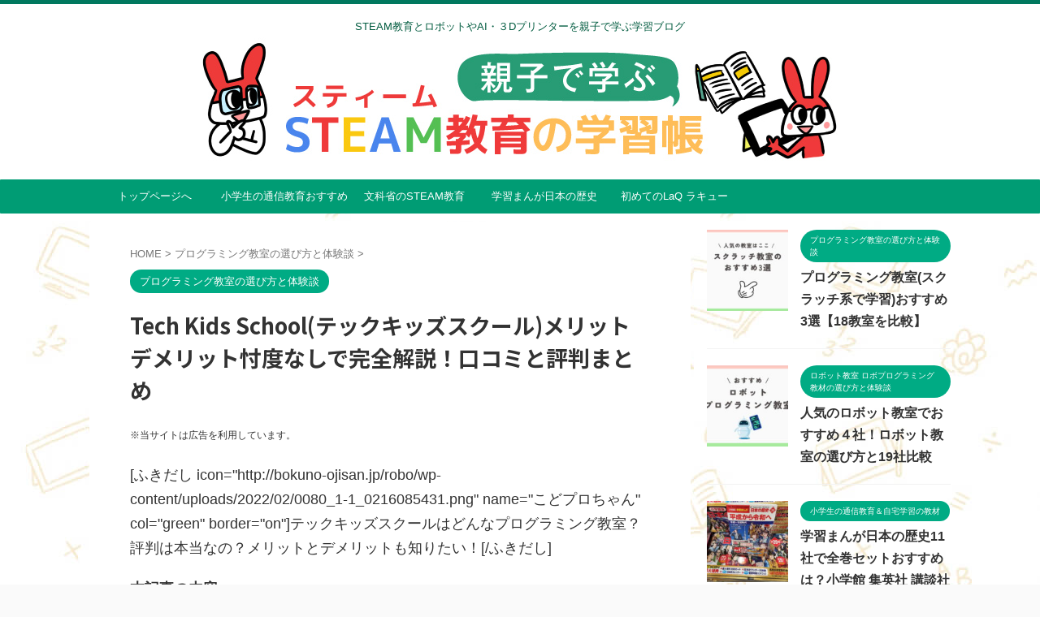

--- FILE ---
content_type: text/html; charset=UTF-8
request_url: https://bokuno-ojisan.jp/robo/programming-school/techkids-school/
body_size: 40082
content:

<!DOCTYPE html>
<!--[if lt IE 7]>
<html class="ie6" lang="ja"> <![endif]-->
<!--[if IE 7]>
<html class="i7" lang="ja"> <![endif]-->
<!--[if IE 8]>
<html class="ie" lang="ja"> <![endif]-->
<!--[if gt IE 8]><!-->
<html lang="ja" class="s-navi-search-overlay  toc-style-timeline">
	<!--<![endif]-->
	<head prefix="og: http://ogp.me/ns# fb: http://ogp.me/ns/fb# article: http://ogp.me/ns/article#">
				<meta charset="UTF-8" >
		<meta name="viewport" content="width=device-width,initial-scale=1.0,user-scalable=yes,viewport-fit=cover">
		<meta name="format-detection" content="telephone=no" >
		<meta name="referrer" content="no-referrer-when-downgrade"/>

		
		<link rel="alternate" type="application/rss+xml" title="STEAM教育の学習帳 RSS Feed" href="https://bokuno-ojisan.jp/robo/feed/" />
		<link rel="pingback" href="https://bokuno-ojisan.jp/robo/xmlrpc.php" >
		<!--[if lt IE 9]>
		<script src="https://bokuno-ojisan.jp/robo/wp-content/themes/affinger/js/html5shiv.js"></script>
		<![endif]-->
				<meta name='robots' content='max-image-preview:large' />
<title>Tech Kids School(テックキッズスクール)メリットデメリット忖度なしで完全解説！口コミと評判まとめ - STEAM教育の学習帳</title>
<link rel='dns-prefetch' href='//ajax.googleapis.com' />
<script type="text/javascript">
window._wpemojiSettings = {"baseUrl":"https:\/\/s.w.org\/images\/core\/emoji\/14.0.0\/72x72\/","ext":".png","svgUrl":"https:\/\/s.w.org\/images\/core\/emoji\/14.0.0\/svg\/","svgExt":".svg","source":{"concatemoji":"https:\/\/bokuno-ojisan.jp\/robo\/wp-includes\/js\/wp-emoji-release.min.js?ver=6.3.1"}};
/*! This file is auto-generated */
!function(i,n){var o,s,e;function c(e){try{var t={supportTests:e,timestamp:(new Date).valueOf()};sessionStorage.setItem(o,JSON.stringify(t))}catch(e){}}function p(e,t,n){e.clearRect(0,0,e.canvas.width,e.canvas.height),e.fillText(t,0,0);var t=new Uint32Array(e.getImageData(0,0,e.canvas.width,e.canvas.height).data),r=(e.clearRect(0,0,e.canvas.width,e.canvas.height),e.fillText(n,0,0),new Uint32Array(e.getImageData(0,0,e.canvas.width,e.canvas.height).data));return t.every(function(e,t){return e===r[t]})}function u(e,t,n){switch(t){case"flag":return n(e,"\ud83c\udff3\ufe0f\u200d\u26a7\ufe0f","\ud83c\udff3\ufe0f\u200b\u26a7\ufe0f")?!1:!n(e,"\ud83c\uddfa\ud83c\uddf3","\ud83c\uddfa\u200b\ud83c\uddf3")&&!n(e,"\ud83c\udff4\udb40\udc67\udb40\udc62\udb40\udc65\udb40\udc6e\udb40\udc67\udb40\udc7f","\ud83c\udff4\u200b\udb40\udc67\u200b\udb40\udc62\u200b\udb40\udc65\u200b\udb40\udc6e\u200b\udb40\udc67\u200b\udb40\udc7f");case"emoji":return!n(e,"\ud83e\udef1\ud83c\udffb\u200d\ud83e\udef2\ud83c\udfff","\ud83e\udef1\ud83c\udffb\u200b\ud83e\udef2\ud83c\udfff")}return!1}function f(e,t,n){var r="undefined"!=typeof WorkerGlobalScope&&self instanceof WorkerGlobalScope?new OffscreenCanvas(300,150):i.createElement("canvas"),a=r.getContext("2d",{willReadFrequently:!0}),o=(a.textBaseline="top",a.font="600 32px Arial",{});return e.forEach(function(e){o[e]=t(a,e,n)}),o}function t(e){var t=i.createElement("script");t.src=e,t.defer=!0,i.head.appendChild(t)}"undefined"!=typeof Promise&&(o="wpEmojiSettingsSupports",s=["flag","emoji"],n.supports={everything:!0,everythingExceptFlag:!0},e=new Promise(function(e){i.addEventListener("DOMContentLoaded",e,{once:!0})}),new Promise(function(t){var n=function(){try{var e=JSON.parse(sessionStorage.getItem(o));if("object"==typeof e&&"number"==typeof e.timestamp&&(new Date).valueOf()<e.timestamp+604800&&"object"==typeof e.supportTests)return e.supportTests}catch(e){}return null}();if(!n){if("undefined"!=typeof Worker&&"undefined"!=typeof OffscreenCanvas&&"undefined"!=typeof URL&&URL.createObjectURL&&"undefined"!=typeof Blob)try{var e="postMessage("+f.toString()+"("+[JSON.stringify(s),u.toString(),p.toString()].join(",")+"));",r=new Blob([e],{type:"text/javascript"}),a=new Worker(URL.createObjectURL(r),{name:"wpTestEmojiSupports"});return void(a.onmessage=function(e){c(n=e.data),a.terminate(),t(n)})}catch(e){}c(n=f(s,u,p))}t(n)}).then(function(e){for(var t in e)n.supports[t]=e[t],n.supports.everything=n.supports.everything&&n.supports[t],"flag"!==t&&(n.supports.everythingExceptFlag=n.supports.everythingExceptFlag&&n.supports[t]);n.supports.everythingExceptFlag=n.supports.everythingExceptFlag&&!n.supports.flag,n.DOMReady=!1,n.readyCallback=function(){n.DOMReady=!0}}).then(function(){return e}).then(function(){var e;n.supports.everything||(n.readyCallback(),(e=n.source||{}).concatemoji?t(e.concatemoji):e.wpemoji&&e.twemoji&&(t(e.twemoji),t(e.wpemoji)))}))}((window,document),window._wpemojiSettings);
</script>
<style type="text/css">
img.wp-smiley,
img.emoji {
	display: inline !important;
	border: none !important;
	box-shadow: none !important;
	height: 1em !important;
	width: 1em !important;
	margin: 0 0.07em !important;
	vertical-align: -0.1em !important;
	background: none !important;
	padding: 0 !important;
}
</style>
	<link rel='stylesheet' id='wp-block-library-css' href='https://bokuno-ojisan.jp/robo/wp-includes/css/dist/block-library/style.min.css?ver=6.3.1' type='text/css' media='all' />
<style id='classic-theme-styles-inline-css' type='text/css'>
/*! This file is auto-generated */
.wp-block-button__link{color:#fff;background-color:#32373c;border-radius:9999px;box-shadow:none;text-decoration:none;padding:calc(.667em + 2px) calc(1.333em + 2px);font-size:1.125em}.wp-block-file__button{background:#32373c;color:#fff;text-decoration:none}
</style>
<style id='global-styles-inline-css' type='text/css'>
body{--wp--preset--color--black: #000000;--wp--preset--color--cyan-bluish-gray: #abb8c3;--wp--preset--color--white: #ffffff;--wp--preset--color--pale-pink: #f78da7;--wp--preset--color--vivid-red: #cf2e2e;--wp--preset--color--luminous-vivid-orange: #ff6900;--wp--preset--color--luminous-vivid-amber: #fcb900;--wp--preset--color--light-green-cyan: #eefaff;--wp--preset--color--vivid-green-cyan: #00d084;--wp--preset--color--pale-cyan-blue: #1DA1F2;--wp--preset--color--vivid-cyan-blue: #1877f2;--wp--preset--color--vivid-purple: #9b51e0;--wp--preset--color--soft-red: #e92f3d;--wp--preset--color--light-grayish-red: #fdf0f2;--wp--preset--color--vivid-yellow: #ffc107;--wp--preset--color--very-pale-yellow: #fffde7;--wp--preset--color--very-light-gray: #fafafa;--wp--preset--color--very-dark-gray: #313131;--wp--preset--color--original-color-a: #00B900;--wp--preset--color--original-color-b: #f4fff4;--wp--preset--color--original-color-c: #F3E5F5;--wp--preset--color--original-color-d: #9E9D24;--wp--preset--gradient--vivid-cyan-blue-to-vivid-purple: linear-gradient(135deg,rgba(6,147,227,1) 0%,rgb(155,81,224) 100%);--wp--preset--gradient--light-green-cyan-to-vivid-green-cyan: linear-gradient(135deg,rgb(122,220,180) 0%,rgb(0,208,130) 100%);--wp--preset--gradient--luminous-vivid-amber-to-luminous-vivid-orange: linear-gradient(135deg,rgba(252,185,0,1) 0%,rgba(255,105,0,1) 100%);--wp--preset--gradient--luminous-vivid-orange-to-vivid-red: linear-gradient(135deg,rgba(255,105,0,1) 0%,rgb(207,46,46) 100%);--wp--preset--gradient--very-light-gray-to-cyan-bluish-gray: linear-gradient(135deg,rgb(238,238,238) 0%,rgb(169,184,195) 100%);--wp--preset--gradient--cool-to-warm-spectrum: linear-gradient(135deg,rgb(74,234,220) 0%,rgb(151,120,209) 20%,rgb(207,42,186) 40%,rgb(238,44,130) 60%,rgb(251,105,98) 80%,rgb(254,248,76) 100%);--wp--preset--gradient--blush-light-purple: linear-gradient(135deg,rgb(255,206,236) 0%,rgb(152,150,240) 100%);--wp--preset--gradient--blush-bordeaux: linear-gradient(135deg,rgb(254,205,165) 0%,rgb(254,45,45) 50%,rgb(107,0,62) 100%);--wp--preset--gradient--luminous-dusk: linear-gradient(135deg,rgb(255,203,112) 0%,rgb(199,81,192) 50%,rgb(65,88,208) 100%);--wp--preset--gradient--pale-ocean: linear-gradient(135deg,rgb(255,245,203) 0%,rgb(182,227,212) 50%,rgb(51,167,181) 100%);--wp--preset--gradient--electric-grass: linear-gradient(135deg,rgb(202,248,128) 0%,rgb(113,206,126) 100%);--wp--preset--gradient--midnight: linear-gradient(135deg,rgb(2,3,129) 0%,rgb(40,116,252) 100%);--wp--preset--font-size--small: 0.9px;--wp--preset--font-size--medium: 20px;--wp--preset--font-size--large: 1.5px;--wp--preset--font-size--x-large: 42px;--wp--preset--font-size--st-regular: 1px;--wp--preset--font-size--huge: 3px;--wp--preset--spacing--20: 0.44rem;--wp--preset--spacing--30: 0.67rem;--wp--preset--spacing--40: 1rem;--wp--preset--spacing--50: 1.5rem;--wp--preset--spacing--60: 2.25rem;--wp--preset--spacing--70: 3.38rem;--wp--preset--spacing--80: 5.06rem;--wp--preset--shadow--natural: 6px 6px 9px rgba(0, 0, 0, 0.2);--wp--preset--shadow--deep: 12px 12px 50px rgba(0, 0, 0, 0.4);--wp--preset--shadow--sharp: 6px 6px 0px rgba(0, 0, 0, 0.2);--wp--preset--shadow--outlined: 6px 6px 0px -3px rgba(255, 255, 255, 1), 6px 6px rgba(0, 0, 0, 1);--wp--preset--shadow--crisp: 6px 6px 0px rgba(0, 0, 0, 1);}:where(.is-layout-flex){gap: 0.5em;}:where(.is-layout-grid){gap: 0.5em;}body .is-layout-flow > .alignleft{float: left;margin-inline-start: 0;margin-inline-end: 2em;}body .is-layout-flow > .alignright{float: right;margin-inline-start: 2em;margin-inline-end: 0;}body .is-layout-flow > .aligncenter{margin-left: auto !important;margin-right: auto !important;}body .is-layout-constrained > .alignleft{float: left;margin-inline-start: 0;margin-inline-end: 2em;}body .is-layout-constrained > .alignright{float: right;margin-inline-start: 2em;margin-inline-end: 0;}body .is-layout-constrained > .aligncenter{margin-left: auto !important;margin-right: auto !important;}body .is-layout-constrained > :where(:not(.alignleft):not(.alignright):not(.alignfull)){max-width: var(--wp--style--global--content-size);margin-left: auto !important;margin-right: auto !important;}body .is-layout-constrained > .alignwide{max-width: var(--wp--style--global--wide-size);}body .is-layout-flex{display: flex;}body .is-layout-flex{flex-wrap: wrap;align-items: center;}body .is-layout-flex > *{margin: 0;}body .is-layout-grid{display: grid;}body .is-layout-grid > *{margin: 0;}:where(.wp-block-columns.is-layout-flex){gap: 2em;}:where(.wp-block-columns.is-layout-grid){gap: 2em;}:where(.wp-block-post-template.is-layout-flex){gap: 1.25em;}:where(.wp-block-post-template.is-layout-grid){gap: 1.25em;}.has-black-color{color: var(--wp--preset--color--black) !important;}.has-cyan-bluish-gray-color{color: var(--wp--preset--color--cyan-bluish-gray) !important;}.has-white-color{color: var(--wp--preset--color--white) !important;}.has-pale-pink-color{color: var(--wp--preset--color--pale-pink) !important;}.has-vivid-red-color{color: var(--wp--preset--color--vivid-red) !important;}.has-luminous-vivid-orange-color{color: var(--wp--preset--color--luminous-vivid-orange) !important;}.has-luminous-vivid-amber-color{color: var(--wp--preset--color--luminous-vivid-amber) !important;}.has-light-green-cyan-color{color: var(--wp--preset--color--light-green-cyan) !important;}.has-vivid-green-cyan-color{color: var(--wp--preset--color--vivid-green-cyan) !important;}.has-pale-cyan-blue-color{color: var(--wp--preset--color--pale-cyan-blue) !important;}.has-vivid-cyan-blue-color{color: var(--wp--preset--color--vivid-cyan-blue) !important;}.has-vivid-purple-color{color: var(--wp--preset--color--vivid-purple) !important;}.has-black-background-color{background-color: var(--wp--preset--color--black) !important;}.has-cyan-bluish-gray-background-color{background-color: var(--wp--preset--color--cyan-bluish-gray) !important;}.has-white-background-color{background-color: var(--wp--preset--color--white) !important;}.has-pale-pink-background-color{background-color: var(--wp--preset--color--pale-pink) !important;}.has-vivid-red-background-color{background-color: var(--wp--preset--color--vivid-red) !important;}.has-luminous-vivid-orange-background-color{background-color: var(--wp--preset--color--luminous-vivid-orange) !important;}.has-luminous-vivid-amber-background-color{background-color: var(--wp--preset--color--luminous-vivid-amber) !important;}.has-light-green-cyan-background-color{background-color: var(--wp--preset--color--light-green-cyan) !important;}.has-vivid-green-cyan-background-color{background-color: var(--wp--preset--color--vivid-green-cyan) !important;}.has-pale-cyan-blue-background-color{background-color: var(--wp--preset--color--pale-cyan-blue) !important;}.has-vivid-cyan-blue-background-color{background-color: var(--wp--preset--color--vivid-cyan-blue) !important;}.has-vivid-purple-background-color{background-color: var(--wp--preset--color--vivid-purple) !important;}.has-black-border-color{border-color: var(--wp--preset--color--black) !important;}.has-cyan-bluish-gray-border-color{border-color: var(--wp--preset--color--cyan-bluish-gray) !important;}.has-white-border-color{border-color: var(--wp--preset--color--white) !important;}.has-pale-pink-border-color{border-color: var(--wp--preset--color--pale-pink) !important;}.has-vivid-red-border-color{border-color: var(--wp--preset--color--vivid-red) !important;}.has-luminous-vivid-orange-border-color{border-color: var(--wp--preset--color--luminous-vivid-orange) !important;}.has-luminous-vivid-amber-border-color{border-color: var(--wp--preset--color--luminous-vivid-amber) !important;}.has-light-green-cyan-border-color{border-color: var(--wp--preset--color--light-green-cyan) !important;}.has-vivid-green-cyan-border-color{border-color: var(--wp--preset--color--vivid-green-cyan) !important;}.has-pale-cyan-blue-border-color{border-color: var(--wp--preset--color--pale-cyan-blue) !important;}.has-vivid-cyan-blue-border-color{border-color: var(--wp--preset--color--vivid-cyan-blue) !important;}.has-vivid-purple-border-color{border-color: var(--wp--preset--color--vivid-purple) !important;}.has-vivid-cyan-blue-to-vivid-purple-gradient-background{background: var(--wp--preset--gradient--vivid-cyan-blue-to-vivid-purple) !important;}.has-light-green-cyan-to-vivid-green-cyan-gradient-background{background: var(--wp--preset--gradient--light-green-cyan-to-vivid-green-cyan) !important;}.has-luminous-vivid-amber-to-luminous-vivid-orange-gradient-background{background: var(--wp--preset--gradient--luminous-vivid-amber-to-luminous-vivid-orange) !important;}.has-luminous-vivid-orange-to-vivid-red-gradient-background{background: var(--wp--preset--gradient--luminous-vivid-orange-to-vivid-red) !important;}.has-very-light-gray-to-cyan-bluish-gray-gradient-background{background: var(--wp--preset--gradient--very-light-gray-to-cyan-bluish-gray) !important;}.has-cool-to-warm-spectrum-gradient-background{background: var(--wp--preset--gradient--cool-to-warm-spectrum) !important;}.has-blush-light-purple-gradient-background{background: var(--wp--preset--gradient--blush-light-purple) !important;}.has-blush-bordeaux-gradient-background{background: var(--wp--preset--gradient--blush-bordeaux) !important;}.has-luminous-dusk-gradient-background{background: var(--wp--preset--gradient--luminous-dusk) !important;}.has-pale-ocean-gradient-background{background: var(--wp--preset--gradient--pale-ocean) !important;}.has-electric-grass-gradient-background{background: var(--wp--preset--gradient--electric-grass) !important;}.has-midnight-gradient-background{background: var(--wp--preset--gradient--midnight) !important;}.has-small-font-size{font-size: var(--wp--preset--font-size--small) !important;}.has-medium-font-size{font-size: var(--wp--preset--font-size--medium) !important;}.has-large-font-size{font-size: var(--wp--preset--font-size--large) !important;}.has-x-large-font-size{font-size: var(--wp--preset--font-size--x-large) !important;}
.wp-block-navigation a:where(:not(.wp-element-button)){color: inherit;}
:where(.wp-block-post-template.is-layout-flex){gap: 1.25em;}:where(.wp-block-post-template.is-layout-grid){gap: 1.25em;}
:where(.wp-block-columns.is-layout-flex){gap: 2em;}:where(.wp-block-columns.is-layout-grid){gap: 2em;}
.wp-block-pullquote{font-size: 1.5em;line-height: 1.6;}
</style>
<link rel='stylesheet' id='contact-form-7-css' href='https://bokuno-ojisan.jp/robo/wp-content/plugins/contact-form-7/includes/css/styles.css?ver=5.9.8' type='text/css' media='all' />
<link rel='stylesheet' id='normalize-css' href='https://bokuno-ojisan.jp/robo/wp-content/themes/affinger/css/normalize.css?ver=1.5.9' type='text/css' media='all' />
<link rel='stylesheet' id='st_svg-css' href='https://bokuno-ojisan.jp/robo/wp-content/themes/affinger/st_svg/style.css?ver=6.3.1' type='text/css' media='all' />
<link rel='stylesheet' id='slick-css' href='https://bokuno-ojisan.jp/robo/wp-content/themes/affinger/vendor/slick/slick.css?ver=1.8.0' type='text/css' media='all' />
<link rel='stylesheet' id='slick-theme-css' href='https://bokuno-ojisan.jp/robo/wp-content/themes/affinger/vendor/slick/slick-theme.css?ver=1.8.0' type='text/css' media='all' />
<link rel='stylesheet' id='fonts-googleapis-notosansjp-css' href='//fonts.googleapis.com/css?family=Noto+Sans+JP%3A400%2C700&#038;display=swap&#038;subset=japanese&#038;ver=6.3.1' type='text/css' media='all' />
<link rel='stylesheet' id='style-css' href='https://bokuno-ojisan.jp/robo/wp-content/themes/affinger/style.css?ver=6.3.1' type='text/css' media='all' />
<link rel='stylesheet' id='child-style-css' href='https://bokuno-ojisan.jp/robo/wp-content/themes/affinger-child/style.css?ver=6.3.1' type='text/css' media='all' />
<link rel='stylesheet' id='single-css' href='https://bokuno-ojisan.jp/robo/wp-content/themes/affinger/st-rankcss.php' type='text/css' media='all' />
<style id='akismet-widget-style-inline-css' type='text/css'>

			.a-stats {
				--akismet-color-mid-green: #357b49;
				--akismet-color-white: #fff;
				--akismet-color-light-grey: #f6f7f7;

				max-width: 350px;
				width: auto;
			}

			.a-stats * {
				all: unset;
				box-sizing: border-box;
			}

			.a-stats strong {
				font-weight: 600;
			}

			.a-stats a.a-stats__link,
			.a-stats a.a-stats__link:visited,
			.a-stats a.a-stats__link:active {
				background: var(--akismet-color-mid-green);
				border: none;
				box-shadow: none;
				border-radius: 8px;
				color: var(--akismet-color-white);
				cursor: pointer;
				display: block;
				font-family: -apple-system, BlinkMacSystemFont, 'Segoe UI', 'Roboto', 'Oxygen-Sans', 'Ubuntu', 'Cantarell', 'Helvetica Neue', sans-serif;
				font-weight: 500;
				padding: 12px;
				text-align: center;
				text-decoration: none;
				transition: all 0.2s ease;
			}

			/* Extra specificity to deal with TwentyTwentyOne focus style */
			.widget .a-stats a.a-stats__link:focus {
				background: var(--akismet-color-mid-green);
				color: var(--akismet-color-white);
				text-decoration: none;
			}

			.a-stats a.a-stats__link:hover {
				filter: brightness(110%);
				box-shadow: 0 4px 12px rgba(0, 0, 0, 0.06), 0 0 2px rgba(0, 0, 0, 0.16);
			}

			.a-stats .count {
				color: var(--akismet-color-white);
				display: block;
				font-size: 1.5em;
				line-height: 1.4;
				padding: 0 13px;
				white-space: nowrap;
			}
		
</style>
<link rel='stylesheet' id='pochipp-front-css' href='https://bokuno-ojisan.jp/robo/wp-content/plugins/pochipp/dist/css/style.css?ver=1.16.0' type='text/css' media='all' />
<link rel='stylesheet' id='st-themecss-css' href='https://bokuno-ojisan.jp/robo/wp-content/themes/affinger/st-themecss-loader.php?ver=6.3.1' type='text/css' media='all' />
<script type='text/javascript' src='//ajax.googleapis.com/ajax/libs/jquery/1.11.3/jquery.min.js?ver=1.11.3' id='jquery-js'></script>
<link rel="https://api.w.org/" href="https://bokuno-ojisan.jp/robo/wp-json/" /><link rel="alternate" type="application/json" href="https://bokuno-ojisan.jp/robo/wp-json/wp/v2/posts/885" /><link rel='shortlink' href='https://bokuno-ojisan.jp/robo/?p=885' />
<link rel="alternate" type="application/json+oembed" href="https://bokuno-ojisan.jp/robo/wp-json/oembed/1.0/embed?url=https%3A%2F%2Fbokuno-ojisan.jp%2Frobo%2Fprogramming-school%2Ftechkids-school%2F" />
<link rel="alternate" type="text/xml+oembed" href="https://bokuno-ojisan.jp/robo/wp-json/oembed/1.0/embed?url=https%3A%2F%2Fbokuno-ojisan.jp%2Frobo%2Fprogramming-school%2Ftechkids-school%2F&#038;format=xml" />
<!-- Pochipp -->
<style id="pchpp_custom_style">:root{--pchpp-color-inline: #069A8E;--pchpp-color-custom: #5ca250;--pchpp-color-custom-2: #8e59e4;--pchpp-color-amazon: #f99a0c;--pchpp-color-rakuten: #e0423c;--pchpp-color-yahoo: #438ee8;--pchpp-color-mercari: #3c3c3c;--pchpp-inline-bg-color: var(--pchpp-color-inline);--pchpp-inline-txt-color: #fff;--pchpp-inline-shadow: 0 1px 4px -1px rgba(0, 0, 0, 0.2);--pchpp-inline-radius: 0px;--pchpp-inline-width: auto;}</style>
<script id="pchpp_vars">window.pchppVars = {};window.pchppVars.ajaxUrl = "https://bokuno-ojisan.jp/robo/wp-admin/admin-ajax.php";window.pchppVars.ajaxNonce = "c6f5085fa5";</script>
<script type="text/javascript" language="javascript">var vc_pid = "887381003";</script>
<!-- / Pochipp -->
<meta name="robots" content="index, follow" />
<meta name="thumbnail" content="https://bokuno-ojisan.jp/robo/wp-content/uploads/2022/03/ff033f1608ae45a6c6dc06ee5c1d0095.png">
<script async src="https://pagead2.googlesyndication.com/pagead/js/adsbygoogle.js?client=ca-pub-4607901339541576"
     crossorigin="anonymous"></script>
<link rel="canonical" href="https://bokuno-ojisan.jp/robo/programming-school/techkids-school/" />
<style type="text/css" id="custom-background-css">
body.custom-background { background-image: url("https://bokuno-ojisan.jp/robo/wp-content/uploads/2021/05/BA1C236C-593E-45AE-B53B-33361D786745.jpeg"); background-position: left top; background-size: auto; background-repeat: repeat; background-attachment: scroll; }
</style>
	<style id="sccss">/* カスタム CSS をここに入力してください */

/*スマホで２本指で画面を拡大する方法（ピンチアウトを可能にする）
 * AFFINGER6 は「header.php」 ファイルで、以下のような設定が埋め込まれています。

この 「user-scalable=no」を 「user-scalable=yes」 に変更することで、ピンチアウトが可能になります。
上記は Theme Header (header.php)の 14行目付近にあり。
---------------------------------------------------------------------------------------------------*/


.container {
  margin-inline: auto;
  margin-top: 0px;
  overflow-x: auto; /* tableタグのはみ出た要素を隠す */
  white-space: nowrap; /* テキストの折り返しなし */
  width: 720px;
}
table {
  width: 760px; /* tableタグの親要素より広く */
}



.fixed01{
  position: sticky;
  left: 0;
  color: #666;
  background: #FFFFE0;
  &amp;:before{
    content: "";
    position: absolute;
    top: -2px;
    left: -1px;
    width: 100%;
    height: 100%;
    border: 1px solid #D4D4D4;
  }





	
</style>		
<!-- OGP -->

<meta property="og:type" content="article">
<meta property="og:title" content="Tech Kids School(テックキッズスクール)メリットデメリット忖度なしで完全解説！口コミと評判まとめ">
<meta property="og:url" content="https://bokuno-ojisan.jp/robo/programming-school/techkids-school/">
<meta property="og:description" content="[ふきだし icon=&quot;http://bokuno-ojisan.jp/robo/wp-content/uploads/2022/02/0080_1-1_0216085431.png&quo">
<meta property="og:site_name" content="STEAM教育の学習帳">
<meta property="og:image" content="https://bokuno-ojisan.jp/robo/wp-content/uploads/2022/03/ff033f1608ae45a6c6dc06ee5c1d0095.png">


	<meta property="article:published_time" content="2022-03-22T08:08:22+09:00" />
		<meta property="article:author" content="コプロさん" />

				<meta name="twitter:card" content="summary_large_image">
	
	<meta name="twitter:site" content="@study_esteem">
	<meta name="twitter:title" content="Tech Kids School(テックキッズスクール)メリットデメリット忖度なしで完全解説！口コミと評判まとめ">
	<meta name="twitter:description" content="[ふきだし icon=&quot;http://bokuno-ojisan.jp/robo/wp-content/uploads/2022/02/0080_1-1_0216085431.png&quo">
	<meta name="twitter:image" content="https://bokuno-ojisan.jp/robo/wp-content/uploads/2022/03/ff033f1608ae45a6c6dc06ee5c1d0095.png">
<!-- /OGP -->
		


<script>
	(function (window, document, $, undefined) {
		'use strict';

		var SlideBox = (function () {
			/**
			 * @param $element
			 *
			 * @constructor
			 */
			function SlideBox($element) {
				this._$element = $element;
			}

			SlideBox.prototype.$content = function () {
				return this._$element.find('[data-st-slidebox-content]');
			};

			SlideBox.prototype.$toggle = function () {
				return this._$element.find('[data-st-slidebox-toggle]');
			};

			SlideBox.prototype.$icon = function () {
				return this._$element.find('[data-st-slidebox-icon]');
			};

			SlideBox.prototype.$text = function () {
				return this._$element.find('[data-st-slidebox-text]');
			};

			SlideBox.prototype.is_expanded = function () {
				return !!(this._$element.filter('[data-st-slidebox-expanded="true"]').length);
			};

			SlideBox.prototype.expand = function () {
				var self = this;

				this.$content().slideDown()
					.promise()
					.then(function () {
						var $icon = self.$icon();
						var $text = self.$text();

						$icon.removeClass($icon.attr('data-st-slidebox-icon-collapsed'))
							.addClass($icon.attr('data-st-slidebox-icon-expanded'))

						$text.text($text.attr('data-st-slidebox-text-expanded'))

						self._$element.removeClass('is-collapsed')
							.addClass('is-expanded');

						self._$element.attr('data-st-slidebox-expanded', 'true');
					});
			};

			SlideBox.prototype.collapse = function () {
				var self = this;

				this.$content().slideUp()
					.promise()
					.then(function () {
						var $icon = self.$icon();
						var $text = self.$text();

						$icon.removeClass($icon.attr('data-st-slidebox-icon-expanded'))
							.addClass($icon.attr('data-st-slidebox-icon-collapsed'))

						$text.text($text.attr('data-st-slidebox-text-collapsed'))

						self._$element.removeClass('is-expanded')
							.addClass('is-collapsed');

						self._$element.attr('data-st-slidebox-expanded', 'false');
					});
			};

			SlideBox.prototype.toggle = function () {
				if (this.is_expanded()) {
					this.collapse();
				} else {
					this.expand();
				}
			};

			SlideBox.prototype.add_event_listeners = function () {
				var self = this;

				this.$toggle().on('click', function (event) {
					self.toggle();
				});
			};

			SlideBox.prototype.initialize = function () {
				this.add_event_listeners();
			};

			return SlideBox;
		}());

		function on_ready() {
			var slideBoxes = [];

			$('[data-st-slidebox]').each(function () {
				var $element = $(this);
				var slideBox = new SlideBox($element);

				slideBoxes.push(slideBox);

				slideBox.initialize();
			});

			return slideBoxes;
		}

		$(on_ready);
	}(window, window.document, jQuery));
</script>

<script>
jQuery(function(){
  jQuery('#st-tab-menu li').on('click', function(){
    if(jQuery(this).not('active')){
      jQuery(this).addClass('active').siblings('li').removeClass('active');
      var index = jQuery('#st-tab-menu li').index(this);
      jQuery('#st-tab-menu + #st-tab-box div').eq(index).addClass('active').siblings('div').removeClass('active');
    }
  });
});
</script>

<script>
	jQuery(function(){
		jQuery("#toc_container:not(:has(ul ul))").addClass("only-toc");
		jQuery(".st-ac-box ul:has(.cat-item)").each(function(){
			jQuery(this).addClass("st-ac-cat");
		});
	});
</script>

<script>
	jQuery(function(){
						jQuery('.st-star').parent('.rankh4').css('padding-bottom','5px'); // スターがある場合のランキング見出し調整
	});
</script>



	<script>
		$(function() {
			$('.is-style-st-paragraph-kaiwa').wrapInner('<span class="st-paragraph-kaiwa-text">');
		});
	</script>


<script>
	$(function() {
		$( '[class^="is-style-st-paragraph-"],[class*=" is-style-st-paragraph-"]' ).wrapInner( '<span class="st-noflex"></span>' );
	});
</script>

			</head>
	<body class="post-template-default single single-post postid-885 single-format-standard custom-background not-front-page" >				<div id="st-ami">
				<div id="wrapper" class="">
				<div id="wrapper-in">
					
<header id="st-headwide">
	<div id="header-full">
		<div id="headbox-bg">
			<div id="headbox">

					<nav id="s-navi" class="pcnone" data-st-nav data-st-nav-type="normal">
		<dl class="acordion is-active" data-st-nav-primary>
			<dt class="trigger">
				<p class="acordion_button"><span class="op op-menu"><i class="st-fa st-svg-menu"></i></span></p>

				
									<div id="st-mobile-logo"></div>
				
				<!-- 追加メニュー -->
				
				<!-- 追加メニュー2 -->
				
			</dt>

			<dd class="acordion_tree">
				<div class="acordion_tree_content">

					

												<div class="menu-%e3%83%98%e3%83%83%e3%83%80%e3%83%bc%e3%83%a1%e3%83%8b%e3%83%a5%e3%83%bc-container"><ul id="menu-%e3%83%98%e3%83%83%e3%83%80%e3%83%bc%e3%83%a1%e3%83%8b%e3%83%a5%e3%83%bc" class="menu"><li id="menu-item-2661" class="menu-item menu-item-type-custom menu-item-object-custom menu-item-home menu-item-2661"><a href="https://bokuno-ojisan.jp/robo/"><span class="menu-item-label">トップページへ</span></a></li>
<li id="menu-item-3322" class="menu-item menu-item-type-custom menu-item-object-custom menu-item-3322"><a href="https://bokuno-ojisan.jp/robo/elementary-students-learning/%e5%b0%8f%e5%ad%a6%e7%94%9f%e3%81%ae%e9%80%9a%e4%bf%a1%e6%95%99%e8%82%b2/"><span class="menu-item-label">小学生の通信教育おすすめ</span></a></li>
<li id="menu-item-4081" class="menu-item menu-item-type-custom menu-item-object-custom menu-item-4081"><a target="_blank" rel="noopener" href="https://www.mext.go.jp/search.htm?cx=080418fab60ca47f3&#038;ie=UTF-8&#038;q=STEAM%E6%95%99%E8%82%B2&#038;sa=%E6%A4%9C%E7%B4%A2#gsc.tab=0&#038;gsc.q=STEAM%E6%95%99%E8%82%B2&#038;gsc.page=1"><span class="menu-item-label">文科省のSTEAM教育</span></a></li>
<li id="menu-item-4113" class="menu-item menu-item-type-custom menu-item-object-custom menu-item-4113"><a href="https://bokuno-ojisan.jp/robo/junior-highschool-entrance-exam/学習まんが日本の歴史/"><span class="menu-item-label">学習まんが日本の歴史</span></a></li>
<li id="menu-item-5580" class="menu-item menu-item-type-custom menu-item-object-custom menu-item-5580"><a href="https://bokuno-ojisan.jp/robo/lego-laq/laq-recommended-age/"><span class="menu-item-label">初めてのLaQ ラキュー</span></a></li>
</ul></div>						<div class="clear"></div>

					
				</div>
			</dd>

					</dl>

					</nav>

									<div id="header-l">
						
						<div id="st-text-logo">
							
    
		
			<!-- キャプション -->
			
				          		 	 <p class="descr sitenametop">
           		     	STEAM教育とロボットやAI・３Dプリンターを親子で学ぶ学習ブログ           			 </p>
				
			
			<!-- ロゴ又はブログ名 -->
			          		  <p class="sitename"><a href="https://bokuno-ojisan.jp/robo/">
              		                    		  <img class="sitename-bottom" alt="STEAM教育の学習帳" src="http://bokuno-ojisan.jp/robo/wp-content/uploads/2023/05/a708c70d012cd3a09bc16b0137831f75.jpg" >
               		           		  </a></p>
        				<!-- ロゴ又はブログ名ここまで -->

		
	
						</div>
					</div><!-- /#header-l -->
				
				<div id="header-r" class="smanone">
					
				</div><!-- /#header-r -->

			</div><!-- /#headbox -->
		</div><!-- /#headbox-bg clearfix -->

		
		
		
		
			

<div id="gazou-wide">
			<div id="st-menubox">
			<div id="st-menuwide">
				<nav class="smanone clearfix"><ul id="menu-%e3%83%98%e3%83%83%e3%83%80%e3%83%bc%e3%83%a1%e3%83%8b%e3%83%a5%e3%83%bc-1" class="menu"><li class="menu-item menu-item-type-custom menu-item-object-custom menu-item-home menu-item-2661"><a href="https://bokuno-ojisan.jp/robo/">トップページへ</a></li>
<li class="menu-item menu-item-type-custom menu-item-object-custom menu-item-3322"><a href="https://bokuno-ojisan.jp/robo/elementary-students-learning/%e5%b0%8f%e5%ad%a6%e7%94%9f%e3%81%ae%e9%80%9a%e4%bf%a1%e6%95%99%e8%82%b2/">小学生の通信教育おすすめ</a></li>
<li class="menu-item menu-item-type-custom menu-item-object-custom menu-item-4081"><a target="_blank" rel="noopener" href="https://www.mext.go.jp/search.htm?cx=080418fab60ca47f3&#038;ie=UTF-8&#038;q=STEAM%E6%95%99%E8%82%B2&#038;sa=%E6%A4%9C%E7%B4%A2#gsc.tab=0&#038;gsc.q=STEAM%E6%95%99%E8%82%B2&#038;gsc.page=1">文科省のSTEAM教育</a></li>
<li class="menu-item menu-item-type-custom menu-item-object-custom menu-item-4113"><a href="https://bokuno-ojisan.jp/robo/junior-highschool-entrance-exam/学習まんが日本の歴史/">学習まんが日本の歴史</a></li>
<li class="menu-item menu-item-type-custom menu-item-object-custom menu-item-5580"><a href="https://bokuno-ojisan.jp/robo/lego-laq/laq-recommended-age/">初めてのLaQ ラキュー</a></li>
</ul></nav>			</div>
		</div>
						<div id="st-headerbox">
				<div id="st-header">
				</div>
			</div>
			</div>
	
	
</div><!-- #header-full -->




</header>					<div id="content-w">

					
					
	
			<div id="st-header-post-under-box" class="st-header-post-no-data "
		     style="">
			<div class="st-dark-cover">
							</div>
		</div>
	
<div id="content" class="clearfix">
	<div id="contentInner">
		<main>
			<article>
									<div id="post-885" class="st-post post-885 post type-post status-publish format-standard has-post-thumbnail hentry category-programming-school">
				
					
																
					
					<!--ぱんくず -->
											<div
							id="breadcrumb">
							<ol itemscope itemtype="http://schema.org/BreadcrumbList">
								<li itemprop="itemListElement" itemscope itemtype="http://schema.org/ListItem">
									<a href="https://bokuno-ojisan.jp/robo" itemprop="item">
										<span itemprop="name">HOME</span>
									</a>
									&gt;
									<meta itemprop="position" content="1"/>
								</li>

								
																	<li itemprop="itemListElement" itemscope itemtype="http://schema.org/ListItem">
										<a href="https://bokuno-ojisan.jp/robo/programming-school/" itemprop="item">
											<span
												itemprop="name">プログラミング教室の選び方と体験談</span>
										</a>
										&gt;
										<meta itemprop="position" content="2"/>
									</li>
																								</ol>

													</div>
										<!--/ ぱんくず -->

					<!--ループ開始 -->
										
																									<p class="st-catgroup">
								<a href="https://bokuno-ojisan.jp/robo/programming-school/" title="View all posts in プログラミング教室の選び方と体験談" rel="category tag"><span class="catname st-catid63">プログラミング教室の選び方と体験談</span></a>							</p>
						
						<h1 class="entry-title">Tech Kids School(テックキッズスクール)メリットデメリット忖度なしで完全解説！口コミと評判まとめ</h1>

							<div class="blogbox st-hide">
		<p><span class="kdate">
													<i class="st-fa st-svg-refresh"></i><time class="updated" datetime="2023-02-22T11:05:30+0900">2023年2月22日</time>
						</span></p>
	</div>
					
																		<div id="text-4" class="st-widgets-box post-widgets-middle widget_text">			<div class="textwidget"><p><span style="font-size: 80%;">※当サイトは広告を利用しています。</span></p>
</div>
		</div>											
					
					<div class="mainbox">
						<div id="nocopy" ><!-- コピー禁止エリアここから -->
							
							
							
							<div class="entry-content">
								<p>[ふきだし icon="http://bokuno-ojisan.jp/robo/wp-content/uploads/2022/02/0080_1-1_0216085431.png" name="こどプロちゃん" col="green" border="on"]テックキッズスクールはどんなプログラミング教室？評判は本当なの？メリットとデメリットも知りたい！[/ふきだし]</p>
<div class="is-style-bg_main_thin">
<p><b>本記事の内容：</b></p>
<p><span class="mark_yellow"><b>テックキッズスクールがどんなプログラミング教室か気になる保護者向け</b></span></p>
<ul>
<li style="font-weight: 400;" aria-level="1"><span style="font-weight: 400;">プログラミング大会で一番入賞している優秀なプログラミング教室</span></li>
<li style="font-weight: 400;" aria-level="1"><span style="font-weight: 400;">テックキッズスクールはクリエイターになりたい子どもに合っている</span></li>
<li style="font-weight: 400;" aria-level="1"><span style="font-weight: 400;">ケア専門のスタッフはいない。子どもの特性によっては通学は難しい</span></li>
</ul>
</div>
<p>テックキッズスクールは2013年に設立した<strong>小学生のためのプログラミング教室</strong>です。</p>
<p>昨今では少子高齢化による労働力不足や業種による労働需給の偏りの対策として、プログラミングとロボットに期待が集まっています。</p>
<p>将来の人材育成として、小学生からプログラミング学習を必修化。</p>
<p>ですが、テックキッズスクールは<strong>その前からIT人材育成に取り組んでいる</strong>のです！</p>
<p>それもそのはず、テックキッズスクールの運営は<span class="mark_yellow"><strong>メディア事業大手のサイバーエージェント</strong></span>の子会社がやっています。</p>
<p>近い未来、AIによって50%近くの仕事がなくなると言われていますが、反対に需要が高まる仕事は『人間にしかできないクリエイティブな仕事』です。</p>
<p>クリエイティブな仕事とは『感性から新たなものを生み出す仕事』！</p>
<p>ディレクター、デザイナー、出版と大きく3つにわけられ、<strong>テックキッズスクールならそれらの能力を育てることができる</strong>かもしれません！</p>
<p>知識詰め込み型で今の成績はよくても、機械に代わることしかできなければ、将来就ける仕事は皆無です。</p>
<p>テックキッズスクールでテクノロジーとクリエイティビティを育み、世界で通用する子どもに育てましょう！</p>
<p>[ふきだし icon="http://bokuno-ojisan.jp/robo/wp-content/uploads/2022/02/0080_1-1_0216085431.png" name="こどプロちゃん" col="green" border="on"]テックキッズスクールの一部の生徒は、有名企業から奨学金をもらい留学している子がいる。学費にゆとりができる！[/ふきだし]</p>
<div class="is-style-bg_main_thin">
<p><strong>気になるところまで読み飛ばす</strong></p>
<p><a href="#1">テックキッズスクールの3つのコース</a></p>
<p><a href="#2">テックキッズスクールのメリット・デメリット</a></p>
<p><a href="#3">テックキッズスクールの評判・口コミ</a></p>
<p><a href="#4">テックキッズスクールの通い方</a></p>
</div>
<h2>Tech Kids School（テックキッズスクール）とは？</h2>
<p><img decoding="async" fetchpriority="high" class="aligncenter size-full wp-image-894" src="http://bokuno-ojisan.jp/robo/wp-content/uploads/2022/03/25ed6bb6e3167ecda36afc74458153a4.png" alt="" width="1638" height="828" srcset="https://bokuno-ojisan.jp/robo/wp-content/uploads/2022/03/25ed6bb6e3167ecda36afc74458153a4.png 1024w, https://bokuno-ojisan.jp/robo/wp-content/uploads/2022/03/25ed6bb6e3167ecda36afc74458153a4-620x314.png 620w, https://bokuno-ojisan.jp/robo/wp-content/uploads/2022/03/25ed6bb6e3167ecda36afc74458153a4-768x389.png 768w" sizes="(max-width: 1638px) 100vw, 1638px" /></p>
<p>テックキッズスクールは<strong>小学生向けのプログラミング教室</strong>です。</p>
<p>プログラミング技術だけでなく、テクノロジーやデザインを武器にして、社会に働きかけることができる人材育成を目指しています。</p>
<h3>会社概要</h3>
<table>
<thead>
<tr>
<th><span style="font-weight: 400;">商　号</span></th>
<th><span style="font-weight: 400;">株式会社CA Tech Kids（シーエーテックキッズ）</span></th>
</tr>
</thead>
<tbody>
<tr>
<td><span style="font-weight: 400;">受講料（通学型）</span></td>
<td>
<ul>
<li><span style="font-weight: 400;">月3回（1回120分）　20,900円（税込）</span></li>
<li><span style="font-weight: 400;">教材費　2,200円（税込）/月</span></li>
<li><span style="font-weight: 400;">PCレンタル　4,400円（税込）/月</span></li>
</ul>
</td>
</tr>
<tr>
<td><span style="font-weight: 400;">受講料（オンライン）</span></td>
<td><span style="font-weight: 400;">13,200円(税込)/月</span></td>
</tr>
<tr>
<td><span style="font-weight: 400;">受講料（短期体験コース）</span></td>
<td>
<ul>
<li style="font-weight: 400;" aria-level="1"><span style="font-weight: 400;">2日間　37,400円(税込)</span></li>
<li style="font-weight: 400;" aria-level="1"><span style="font-weight: 400;">3日間　53,790円(税込)</span></li>
<li style="font-weight: 400;" aria-level="1"><span style="font-weight: 400;">4日間　69,300円(税込)</span></li>
</ul>
</td>
</tr>
<tr>
<td><span style="font-weight: 400;">入会金</span></td>
<td><span style="font-weight: 400;">0円</span></td>
</tr>
<tr>
<td><span style="font-weight: 400;">正規校</span></td>
<td><span style="font-weight: 400;">2022年3月現在、正規校で募集しているのは渋谷校のみ</span></p>
<p><iframe style="border: 0;" src="https://www.google.com/maps/embed?pb=!1m18!1m12!1m3!1d3241.597026955099!2d139.69394711525828!3d35.66229878019882!2m3!1f0!2f0!3f0!3m2!1i1024!2i768!4f13.1!3m3!1m2!1s0x60188d214f5f173d%3A0x9a229870645f46b4!2sAbema%20Towers!5e0!3m2!1sja!2sjp!4v1647757878840!5m2!1sja!2sjp" width="600" height="450" allowfullscreen="allowfullscreen"></iframe></td>
</tr>
<tr>
<td><span style="font-weight: 400;">提携教室数</span></td>
<td>
<ul>
<li style="font-weight: 400;" aria-level="1"><span style="font-weight: 400;">東京都　1教室</span></li>
<li style="font-weight: 400;" aria-level="1"><span style="font-weight: 400;">神奈川県　2教室</span></li>
<li style="font-weight: 400;" aria-level="1"><span style="font-weight: 400;">千葉県　2教室</span></li>
<li style="font-weight: 400;" aria-level="1"><span style="font-weight: 400;">埼玉県　1教室</span></li>
<li style="font-weight: 400;" aria-level="1"><span style="font-weight: 400;">香川県　1教室</span></li>
<li style="font-weight: 400;" aria-level="1"><span style="font-weight: 400;">長崎県　1教室</span></li>
<li style="font-weight: 400;" aria-level="1"><span style="font-weight: 400;">沖縄県　2教室</span></li>
</ul>
</td>
</tr>
<tr>
<td><span style="font-weight: 400;">Scratch</span></td>
<td><span style="font-weight: 400;">あり</span></td>
</tr>
<tr>
<td><span style="font-weight: 400;">QUREO</span></td>
<td><span style="font-weight: 400;">あり</span></td>
</tr>
<tr>
<td><span style="font-weight: 400;">Unity</span></td>
<td><span style="font-weight: 400;">あり</span></td>
</tr>
<tr>
<td><span style="font-weight: 400;">公式サイト</span></td>
<td><a href="https://techkidsschool.jp/" target="_blank" rel="noopener">https://techkidsschool.jp/</a></td>
</tr>
</tbody>
</table>
<p><div
		class="youtube-container"><iframe title="YouTube video player" src="https://www.youtube.com/embed/AXgPvU-QrRM" width="560" height="315" frameborder="0" allowfullscreen="allowfullscreen"></iframe></div></p>
<p>テックキッズスクールを運営している株式会社CA Tech Kidsは<strong>サイバーエージェントの子会社</strong>です。</p>
<p>インターネット広告事業で国内トップシェアの会社が出資をしているとあって、かなり本格的なプログラミングスクール！</p>
<p>ちなみに、2022年3月現在で生徒を募集している正規校は渋谷校のみです。</p>
<h3>プログラミングは武器の一つ。コンセプトは能動的な人材育成</h3>
<p><img decoding="async" class="aligncenter size-full wp-image-895" src="http://bokuno-ojisan.jp/robo/wp-content/uploads/2022/03/577bcb38aa2213d87b84b46703825c30.png" alt="" width="1248" height="723" srcset="https://bokuno-ojisan.jp/robo/wp-content/uploads/2022/03/577bcb38aa2213d87b84b46703825c30.png 1024w, https://bokuno-ojisan.jp/robo/wp-content/uploads/2022/03/577bcb38aa2213d87b84b46703825c30-620x359.png 620w, https://bokuno-ojisan.jp/robo/wp-content/uploads/2022/03/577bcb38aa2213d87b84b46703825c30-768x445.png 768w" sizes="(max-width: 1248px) 100vw, 1248px" /></p>
<p>テックキッズスクールのコンセプトは『テクノロジーを武器にして、自らのアイデアを実現、社会に能動的に働きかけることのできる人材』育成。</p>
<p>武器は攻撃するために用いますが、相手によって替えることができます。</p>
<p>プログラミングもそんな武器の一つであり、最終的な目標は「自らが考えて動き、社会に働きかける人材になる」ことです。</p>
<p>悲しいことに、高学歴で検索すると「仕事ができない」「ポンコツ」「無能」という単語が候補として上がる時代。</p>
<p>終身雇用は終わりをつげ、いくら高学歴でも<strong>仕事ができなければクビ</strong>になります。</p>
<p>そもそも海外では結果が伴わなければまったく評価されません！</p>
<p>テックキッズスクールの能動的な人材とは、努力をするだけでなく結果が伴う人材です。</p>
<p>なぜなら、<strong>能動的な人は上手くいかないときこそ、どうすればいいか考える</strong>から！</p>
<p>子どもをどこに出しても恥ずかしくしたくないなら、テックキッズスクール一筋です。</p>
<h3>有名企業とのコラボあり！サイバーエージェント出資だからこそ！</h3>
<p><img decoding="async" class="aligncenter size-full wp-image-896" src="http://bokuno-ojisan.jp/robo/wp-content/uploads/2022/03/c92da52216f8e79d8f16eb0d126cb298.png" alt="" width="1249" height="556" srcset="https://bokuno-ojisan.jp/robo/wp-content/uploads/2022/03/c92da52216f8e79d8f16eb0d126cb298.png 1024w, https://bokuno-ojisan.jp/robo/wp-content/uploads/2022/03/c92da52216f8e79d8f16eb0d126cb298-620x276.png 620w, https://bokuno-ojisan.jp/robo/wp-content/uploads/2022/03/c92da52216f8e79d8f16eb0d126cb298-768x342.png 768w" sizes="(max-width: 1249px) 100vw, 1249px" /></p>
<p>テックキッズスクールは多くの人が知っている有名企業とコラボしています。</p>
<p>こちらはamazonとのコラボ動画です。</p>
<p><div
		class="youtube-container"><iframe title="YouTube video player" src="https://www.youtube.com/embed/9l4KvjoMeAg" width="560" height="315" frameborder="0" allowfullscreen="allowfullscreen"></iframe></div></p>
<p>最新のロボット技術が使われたフルフィルメントセンター（商品の入荷・配送の物流拠点）内のバーチャルツアーにくわえて、実際にプログラミングがどのように活用されているのか紹介しています。</p>
<p>日本の航空宇宙開発政策を担うJAXA（ジャクサ）とコラボしたときには、人工衛星や地球観測について学ぶイベントを開催。</p>
<p><img decoding="async" class="aligncenter size-full wp-image-897" src="http://bokuno-ojisan.jp/robo/wp-content/uploads/2022/03/f0ab824a4cb140b06288ae03b3cabd75.png" alt="" width="1159" height="460" srcset="https://bokuno-ojisan.jp/robo/wp-content/uploads/2022/03/f0ab824a4cb140b06288ae03b3cabd75.png 1024w, https://bokuno-ojisan.jp/robo/wp-content/uploads/2022/03/f0ab824a4cb140b06288ae03b3cabd75-620x246.png 620w, https://bokuno-ojisan.jp/robo/wp-content/uploads/2022/03/f0ab824a4cb140b06288ae03b3cabd75-768x305.png 768w" sizes="(max-width: 1159px) 100vw, 1159px" /></p>
<p>テックキッズスクール協力のもと、宇宙×プログラミングをテーマにJAXAが製作した教材『人工衛星・地球観測を学ぼう！』はJAXA 宇宙教育センターのページで<a href="https://www.eorc.jaxa.jp/news/2018/nw181002.html" target="_blank" rel="noopener">無料公開</a>されています。</p>
<p>内容は小学4年生〜対象で、プログラミングを体験できるほか、人工衛星や地球観測の特徴についても学べる仕様。</p>
<p><img decoding="async" class="aligncenter size-full wp-image-898" src="http://bokuno-ojisan.jp/robo/wp-content/uploads/2022/03/f3618704f5de11d94ba037c1ad44dcb0.png" alt="" width="1246" height="558" srcset="https://bokuno-ojisan.jp/robo/wp-content/uploads/2022/03/f3618704f5de11d94ba037c1ad44dcb0.png 1024w, https://bokuno-ojisan.jp/robo/wp-content/uploads/2022/03/f3618704f5de11d94ba037c1ad44dcb0-620x278.png 620w, https://bokuno-ojisan.jp/robo/wp-content/uploads/2022/03/f3618704f5de11d94ba037c1ad44dcb0-768x344.png 768w" sizes="(max-width: 1246px) 100vw, 1246px" /></p>
<p>[ふきだし icon="http://bokuno-ojisan.jp/robo/wp-content/uploads/2022/02/0080_1-1_0216085431.png" name="こどプロちゃん" col="green" border="on"]ここ数年、宇宙開発に民間企業が参入している。展望明るい宇宙業界に興味を持つのはいいこと！[/ふきだし]</p>
<p>コラボとは少し違いますが、お金で買えない健康に関することです。</p>
<p>眼鏡業界に革新をもたらした眼鏡専門店<a href="https://www.jins.com/jp/" target="_blank" rel="noopener">JINS</a>（ジンズ）。</p>
<p>眼鏡をファッションにまで浸透させたジンズとテックキッズスクールは「未来を創造していく子どもたちの眼を守る」ための『見る育（ミルイク）プロジェクト JINS×Tech Kids School』を発足。</p>
<p><img decoding="async" class="aligncenter size-full wp-image-899" src="http://bokuno-ojisan.jp/robo/wp-content/uploads/2022/03/a0e9d77cd7c28209abe02b7e76c86e0f.png" alt="" width="1111" height="187" srcset="https://bokuno-ojisan.jp/robo/wp-content/uploads/2022/03/a0e9d77cd7c28209abe02b7e76c86e0f.png 1024w, https://bokuno-ojisan.jp/robo/wp-content/uploads/2022/03/a0e9d77cd7c28209abe02b7e76c86e0f-620x104.png 620w, https://bokuno-ojisan.jp/robo/wp-content/uploads/2022/03/a0e9d77cd7c28209abe02b7e76c86e0f-768x129.png 768w" sizes="(max-width: 1111px) 100vw, 1111px" /></p>
<p>将来のIT分野を担う子どもたちの眼を守るため、テックキッズスクールが主催するプログラミング入門ワークショップ内で眼と光について学ぶ機会をジンズが提供しました。</p>
<p>プログラミングは便利とはいえ、長時間パソコンを見続けると目に負担をかけます。</p>
<blockquote class="twitter-tweet">
<p dir="ltr" lang="ja">息子、マイクラとプログラミングなら永久にやってられそうな子なのですが流石に目や頭痛が心配なので、制限してます。何か自分はそこまで制限されなかったので心苦しいけど頭痛で救急車で運ばれる男なのでまだ本人任せにできないのです。</p>
<p>— ほけ (@hokecon) <a href="https://twitter.com/hokecon/status/1502313198116311041?ref_src=twsrc%5Etfw">March 11, 2022</a></p></blockquote>
<p><script async src="https://platform.twitter.com/widgets.js" charset="utf-8"></script></p>
<p>[ふきだし icon="http://bokuno-ojisan.jp/robo/wp-content/uploads/2022/02/0080_1-1_0216085431.png" name="こどプロちゃん" col="green" border="on"]機器の適切な使用を考え、自身の身体を守る意識は子どものうちからつけておきたい。[/ふきだし]</p>
<h3>3万人以上の学習実績！小学生向けだが環境は本格的</h3>
<p>2013年設立のテックキッズスクールで学んだ子どもは3万人以上います。</p>
<p>小学生のためのプログラミング教室ですが、学習内容と環境は本格的です。</p>
<p>その証拠に<span class="mark_yellow"><strong>コンテスト入賞者数はNo.1！</strong></span></p>
<p>小学生を対象としたプログラミングコンテスト「<a href="https://techkidsschool.jp/grandprix/" target="_blank" rel="noopener">Tech Kids Grand Prix</a>（テックキッズグランプリ）」</p>
<p><img decoding="async" class="aligncenter size-full wp-image-900" src="http://bokuno-ojisan.jp/robo/wp-content/uploads/2022/03/551a69acafaf924ad8baa7ee109d9826.png" alt="" width="1827" height="622" srcset="https://bokuno-ojisan.jp/robo/wp-content/uploads/2022/03/551a69acafaf924ad8baa7ee109d9826.png 1024w, https://bokuno-ojisan.jp/robo/wp-content/uploads/2022/03/551a69acafaf924ad8baa7ee109d9826-620x211.png 620w, https://bokuno-ojisan.jp/robo/wp-content/uploads/2022/03/551a69acafaf924ad8baa7ee109d9826-768x262.png 768w" sizes="(max-width: 1827px) 100vw, 1827px" /></p>
<p>mixiなど日本を代表するIT企業が協賛し、2018年に初開催しました。</p>
<p>ゲーム部門と自由制作部門があり、エントリーはなんと1000件以上！</p>
<p>各部門から6名選ばれ、総合優勝したのはテックキッズスクール生の宮城采生さん！</p>
<p><img decoding="async" class="aligncenter size-full wp-image-901" src="http://bokuno-ojisan.jp/robo/wp-content/uploads/2022/03/1a6d7caeb41968dc9f08137af05f52d5.png" alt="" width="1267" height="469" srcset="https://bokuno-ojisan.jp/robo/wp-content/uploads/2022/03/1a6d7caeb41968dc9f08137af05f52d5.png 1024w, https://bokuno-ojisan.jp/robo/wp-content/uploads/2022/03/1a6d7caeb41968dc9f08137af05f52d5-620x229.png 620w, https://bokuno-ojisan.jp/robo/wp-content/uploads/2022/03/1a6d7caeb41968dc9f08137af05f52d5-768x284.png 768w" sizes="(max-width: 1267px) 100vw, 1267px" /></p>
<p>他にも全国中学生創造ものづくり教育フェア、U-22 プログラミングコンテスト、アプリ甲子園、孫正義育英財団などなどでテックキッズスクール生は入賞！</p>
<p>正直に言えば、テックキッズスクールの学費は他のプログラミング教室より高いです。</p>
<p>ですが、結果を残している子どもが多く、技術が身に付いていることがよくわかります。</p>
<p>[ふきだし icon="http://bokuno-ojisan.jp/robo/wp-content/uploads/2022/02/0080_1-1_0216085431.png" name="こどプロちゃん" col="green" border="on"]安くても質の悪い教室に通うくらいなら、もう少し払ってテックキッズスクールの方が有益！[/ふきだし]</p>
<p>[techkidsschool]</p>
<h2 id="1">テックキッズスクールの3つのコース</h2>
<p><img decoding="async" class="aligncenter size-full wp-image-903" src="http://bokuno-ojisan.jp/robo/wp-content/uploads/2022/03/7e112eb9cabbe1336ea8798935449239.png" alt="" width="1579" height="735" srcset="https://bokuno-ojisan.jp/robo/wp-content/uploads/2022/03/7e112eb9cabbe1336ea8798935449239.png 1024w, https://bokuno-ojisan.jp/robo/wp-content/uploads/2022/03/7e112eb9cabbe1336ea8798935449239-620x289.png 620w, https://bokuno-ojisan.jp/robo/wp-content/uploads/2022/03/7e112eb9cabbe1336ea8798935449239-768x358.png 768w" sizes="(max-width: 1579px) 100vw, 1579px" /></p>
<p>テックキッズスクールのコースは3つ。</p>
<p>学年と熟練度に合わせてプログラミングを学習します。</p>
<table>
<tbody>
<tr>
<td style="text-align: center;"><strong>コース名</strong></td>
<td style="text-align: center;"><strong>ステージ・学習内容</strong></td>
<td style="text-align: center;"><strong>対象年齢</strong></td>
</tr>
<tr>
<td rowspan="5"><span style="font-weight: 400;">継続学習コース</span></td>
<td><span style="font-weight: 400;">Entry Stage（エントリーステージ）</span></td>
<td><span style="font-weight: 400;">小学1年生</span></td>
</tr>
<tr>
<td><span style="font-weight: 400;">Junior Stage（ジュニアステージ）</span></td>
<td><span style="font-weight: 400;">小学2年生</span></td>
</tr>
<tr>
<td><span style="font-weight: 400;">First Stage（ファーストステージ）プログラミング基本コース</span></td>
<td><span style="font-weight: 400;">小学3年生以上</span></td>
</tr>
<tr>
<td><span style="font-weight: 400;">Second Stage（セカンドステージ）iPhoneコース</span></td>
<td rowspan="2"><span style="font-weight: 400;">小学3年生以上</span></td>
</tr>
<tr>
<td><span style="font-weight: 400;">Second Stage（セカンドステージ）Unityコース</span></td>
</tr>
<tr>
<td><span style="font-weight: 400;">オンライン継続学習コース</span></td>
<td><span style="font-weight: 400;">420種類のオンライン教材</span></td>
<td><span style="font-weight: 400;">小学1年生～中学3年生</span></td>
</tr>
<tr>
<td><span style="font-weight: 400;">短期体験コース（</span><span style="font-weight: 400;">対面またはオンラインキャンプ）</span></td>
<td><span style="font-weight: 400;">プログラミングで自動で動くロボットを作る</span></td>
<td>
<ul>
<li style="font-weight: 400;" aria-level="1"><span style="font-weight: 400;">対面キャンプ：小学1年生～中学3年生</span></li>
<li style="font-weight: 400;" aria-level="1"><span style="font-weight: 400;">オンラインキャンプ：小学3年生～中学3年生</span></li>
</ul>
</td>
</tr>
</tbody>
</table>
<p>継続と表記されているのは、テックキッズスクールでは春休みに開催される短期間のプログラミング体験コースがあるからです。</p>
<p>継続学習コースが通常の通学スタイルのコース。</p>
<p>オンライン継続コースが自宅等でのオンライン学習にあてはまります。</p>
<h3>継続学習コース（通学型・1グループ4名～6名）</h3>
<table>
<tbody>
<tr>
<td style="text-align: center;"><strong>コース名</strong></td>
<td style="text-align: center;"><strong>ステージ</strong></td>
<td style="text-align: center;"><strong>対象年齢</strong></td>
<td style="text-align: center;"><strong>学習内容</strong></td>
</tr>
<tr>
<td rowspan="5"><span style="font-weight: 400;">継続学習コース</span></td>
<td><span style="font-weight: 400;">Entry Stage（エントリーステージ）</span></td>
<td><span style="font-weight: 400;">小学1年生</span></td>
<td rowspan="5">
<ul>
<li style="font-weight: 400;" aria-level="1"><span style="font-weight: 400;">Scratch</span></li>
<li style="font-weight: 400;" aria-level="1"><span style="font-weight: 400;">QUREO</span></li>
<li style="font-weight: 400;" aria-level="1"><span style="font-weight: 400;">C#</span></li>
<li style="font-weight: 400;" aria-level="1"><span style="font-weight: 400;">Swift</span></li>
<li style="font-weight: 400;" aria-level="1"><span style="font-weight: 400;">デザイン</span></li>
<li style="font-weight: 400;" aria-level="1"><span style="font-weight: 400;">プレゼン</span></li>
</ul>
</td>
</tr>
<tr>
<td><span style="font-weight: 400;">Junior Stage（ジュニアステージ）</span></td>
<td><span style="font-weight: 400;">小学2年生</span></td>
</tr>
<tr>
<td><span style="font-weight: 400;">First Stage（ファーストステージ）プログラミング基本コース</span></td>
<td rowspan="3"><span style="font-weight: 400;">小学3年生以上</span></td>
</tr>
<tr>
<td><span style="font-weight: 400;">Second Stage（セカンドステージ）iPhoneコース</span></td>
</tr>
<tr>
<td><span style="font-weight: 400;">Second Stage（セカンドステージ）Unityコース</span></td>
</tr>
</tbody>
</table>
<p>月に3回、教室に通いプログラミングを学習するコースです。</p>
<p>2022年3月現在、生徒を募集しているのは渋谷校のみ！</p>
<p>テックキッズスクールの渋谷校はサイバーエージェントの本社の会議室で行われます。</p>
<p>平日は会社として機能しているため、渋谷校の開校日は土曜日と日曜日だけです。</p>
<p>学習は1年生がエントリーステージからはじまり、主に<a href="https://scratch.mit.edu/" target="_blank" rel="noopener">Scratch</a>（スクラッチ）を使って学習します。</p>
<p><img decoding="async" class="aligncenter size-full wp-image-904" src="http://bokuno-ojisan.jp/robo/wp-content/uploads/2022/03/0290cf511e17967cdd1d4fcce603e02e.png" alt="" width="1477" height="646" srcset="https://bokuno-ojisan.jp/robo/wp-content/uploads/2022/03/0290cf511e17967cdd1d4fcce603e02e.png 1024w, https://bokuno-ojisan.jp/robo/wp-content/uploads/2022/03/0290cf511e17967cdd1d4fcce603e02e-620x271.png 620w, https://bokuno-ojisan.jp/robo/wp-content/uploads/2022/03/0290cf511e17967cdd1d4fcce603e02e-768x336.png 768w" sizes="(max-width: 1477px) 100vw, 1477px" /></p>
<p>[ふきだし icon="http://bokuno-ojisan.jp/robo/wp-content/uploads/2022/02/0080_1-1_0216085431.png" name="こどプロちゃん" col="green" border="on"]うちの子はパソコンに触ったことがないんだけど大丈夫かな？[/ふきだし]</p>
<p>小学1年生だとパソコンに触れたことがない子もいます。</p>
<p>ですが、ご安心下さい！</p>
<p>講師であるメンターたちがパソコンの使い方から教えます！</p>
<p>もし、パソコンをお持ちでなければレンタルすることも可能です。</p>
<blockquote class="twitter-tweet">
<p dir="ltr" lang="ja">今年小4になる息子が「パソコンが欲しい」って。マインクラフトをやりたいらしい。プログラミングの勉強になるし、そこから将来へつながるかもと買ってあげたいけど、どんなスペックのを買えばいいか全然わからない。<br />
誰か詳しい人いないかな。</p>
<p>— kiroku.koikatsu (@KirokuKoikatsu) <a href="https://twitter.com/KirokuKoikatsu/status/1501097796799463425?ref_src=twsrc%5Etfw">March 8, 2022</a></p></blockquote>
<p><script async src="https://platform.twitter.com/widgets.js" charset="utf-8"></script></p>
<p>授業は1回120分、4名〜6名のグループに分かれ、それぞれ1つの作品を完成させます。</p>
<p><img decoding="async" class="aligncenter size-full wp-image-906" src="http://bokuno-ojisan.jp/robo/wp-content/uploads/2022/03/5f9a5e7ca4a5e282a200e8bab08fb863.png" alt="" width="1276" height="580" srcset="https://bokuno-ojisan.jp/robo/wp-content/uploads/2022/03/5f9a5e7ca4a5e282a200e8bab08fb863.png 1024w, https://bokuno-ojisan.jp/robo/wp-content/uploads/2022/03/5f9a5e7ca4a5e282a200e8bab08fb863-620x282.png 620w, https://bokuno-ojisan.jp/robo/wp-content/uploads/2022/03/5f9a5e7ca4a5e282a200e8bab08fb863-768x349.png 768w" sizes="(max-width: 1276px) 100vw, 1276px" /></p>
<p>1年目はScratch（スクラッチ）、2,3年目になるとiPhoneコースかUnityコースを選択。</p>
<p>iPhoneコースはXcodeでアプリを制作します。</p>
<p>そもそもアプリとは、普通のスマホ系アプリ、Web上で使用するWeb系アプリ、企業内の業務を自動化する業務アプリの3つです。</p>
<p>開発者はアプリケーションエンジニアなどと呼ばれ、需要が高まっています。</p>
<p>Unityコースは主に3Dゲームを開発するコース。</p>
<p>世界で100万人以上のゲーム制作者がUnityを使用しています。</p>
<p>[ふきだし icon="http://bokuno-ojisan.jp/robo/wp-content/uploads/2022/02/0080_1-1_0216085431.png" name="こどプロちゃん" col="green" border="on"]業界シェアNo.1！[/ふきだし]</p>
<p>社会現象にまでなったポケモンGOもUnityで作られていますよ！</p>
<p><div
		class="youtube-container"><iframe title="YouTube video player" src="https://www.youtube.com/embed/sDtQwbTqmxo" width="560" height="315" frameborder="0" allowfullscreen="allowfullscreen"></iframe></div></p>
<p>Unityはゲームだけでなく建設や医療業界でも活用。</p>
<p>東京タワーを設計したスーパーゼネコンの竹中工務店では、UnityでvisiMax Mobileを開発しました。</p>
<p>建物の完成イメージをVRで体感できるシュミレーターです！</p>
<p>医療系では<a href="https://www.teamlabbody.com/" target="_blank" rel="noopener">teamLabBody</a>がUnityで作られました。</p>
<p><img decoding="async" class="aligncenter size-full wp-image-907" src="http://bokuno-ojisan.jp/robo/wp-content/uploads/2022/03/e094663baa6cac440a4a311ae55eaf33.png" alt="" width="1830" height="838" srcset="https://bokuno-ojisan.jp/robo/wp-content/uploads/2022/03/e094663baa6cac440a4a311ae55eaf33.png 1024w, https://bokuno-ojisan.jp/robo/wp-content/uploads/2022/03/e094663baa6cac440a4a311ae55eaf33-620x284.png 620w, https://bokuno-ojisan.jp/robo/wp-content/uploads/2022/03/e094663baa6cac440a4a311ae55eaf33-768x352.png 768w" sizes="(max-width: 1830px) 100vw, 1830px" /></p>
<p>3D人体解剖アプリで医療教育現場で使用されています。</p>
<p>[ふきだし icon="http://bokuno-ojisan.jp/robo/wp-content/uploads/2022/02/0080_1-1_0216085431.png" name="こどプロちゃん" col="green" border="on"]これから大いに期待できるのがUnityコース！[/ふきだし]</p>
<h3>オンライン継続学習コース（専属講師とマンツーマン）</h3>
<p><img decoding="async" class="aligncenter size-full wp-image-908" src="http://bokuno-ojisan.jp/robo/wp-content/uploads/2022/03/ca817c49629a882d87016bee80cd4af1.png" alt="" width="1621" height="712" srcset="https://bokuno-ojisan.jp/robo/wp-content/uploads/2022/03/ca817c49629a882d87016bee80cd4af1.png 1024w, https://bokuno-ojisan.jp/robo/wp-content/uploads/2022/03/ca817c49629a882d87016bee80cd4af1-620x272.png 620w, https://bokuno-ojisan.jp/robo/wp-content/uploads/2022/03/ca817c49629a882d87016bee80cd4af1-768x338.png 768w" sizes="(max-width: 1621px) 100vw, 1621px" /></p>
<table>
<tbody>
<tr>
<td><span style="font-weight: 400;">対　象</span></td>
<td><span style="font-weight: 400;">小学1年生～中学3年生</span></td>
</tr>
<tr>
<td><span style="font-weight: 400;">面談時間</span></td>
<td><span style="font-weight: 400;">平日夕方・土日</span></td>
</tr>
</tbody>
</table>
<p>自宅にいながら継続的に学べるコースです。</p>
<p>テックキッズスクールの正規校で募集をしているのは渋谷校一校のみ。</p>
<p>一部の方は片道数時間をかけて通う方もいるようですが、地方在住者でも負担なく学べるこちらのコースがおすすめです。</p>
<p>[ふきだし icon="http://bokuno-ojisan.jp/robo/wp-content/uploads/2022/02/0080_1-1_0216085431.png" name="こどプロちゃん" col="green" border="on"]オンラインでプログラミングが学べるの？教材を渡されて勝手にやれってこと？[/ふきだし]</p>
<p>月に3回、専属講師とマンツーマンで面談があります。</p>
<p><img decoding="async" class="aligncenter size-full wp-image-909" src="http://bokuno-ojisan.jp/robo/wp-content/uploads/2022/03/a7d2fe4b02d0e204dc2667058638642b.png" alt="" width="1201" height="475" srcset="https://bokuno-ojisan.jp/robo/wp-content/uploads/2022/03/a7d2fe4b02d0e204dc2667058638642b.png 1024w, https://bokuno-ojisan.jp/robo/wp-content/uploads/2022/03/a7d2fe4b02d0e204dc2667058638642b-620x245.png 620w, https://bokuno-ojisan.jp/robo/wp-content/uploads/2022/03/a7d2fe4b02d0e204dc2667058638642b-768x304.png 768w" sizes="(max-width: 1201px) 100vw, 1201px" /></p>
<p>通学型の講師は専属ではなく子どもとの相性が心配ですが、オンラインは専属のため安心です。</p>
<p>また、オンラインは講師と子どものマンツーマン！</p>
<p>講師に質問し放題のうえ、落ち着ける家の中でプログラミングを学べます。</p>
<p>[ふきだし icon="http://bokuno-ojisan.jp/robo/wp-content/uploads/2022/02/0080_1-1_0216085431.png" name="こどプロちゃん" col="green" border="on"]人に囲まれると萎縮しやすい子に合ってるね。[/ふきだし]</p>
<p>使う教材はプログラミングをゲームのように学べるものが400種類以上用意されています。</p>
<p>マウス操作で進められるものもあるので、パソコン・キーボードに不慣れな子どもでも進められます。</p>
<p><div
		class="youtube-container"><iframe title="YouTube video player" src="https://www.youtube.com/embed/KjI2iaXYRaA" width="560" height="315" frameborder="0" allowfullscreen="allowfullscreen"></iframe></div></p>
<p>講師との面談は月3回ですがチャットはいつでもOKです！</p>
<p>わからないことがあればすぐに質問して解決できます。</p>
<p>面談までの時間をムダにしません！</p>
<p><img decoding="async" class="aligncenter size-full wp-image-910" src="http://bokuno-ojisan.jp/robo/wp-content/uploads/2022/03/9161bc4346dea5bd5dd4a4a66e6ff6f4.png" alt="" width="1179" height="427" srcset="https://bokuno-ojisan.jp/robo/wp-content/uploads/2022/03/9161bc4346dea5bd5dd4a4a66e6ff6f4.png 1024w, https://bokuno-ojisan.jp/robo/wp-content/uploads/2022/03/9161bc4346dea5bd5dd4a4a66e6ff6f4-620x225.png 620w, https://bokuno-ojisan.jp/robo/wp-content/uploads/2022/03/9161bc4346dea5bd5dd4a4a66e6ff6f4-768x278.png 768w" sizes="(max-width: 1179px) 100vw, 1179px" /></p>
<p>チャットは子どもだけでなく保護者もできます。</p>
<p>講師と保護者の面談もあるので、どのように学習を進めていくのか、子どもの理解度はどうなのかなど心配な点も解決！</p>
<h3>短期体験コース（春休みに開催、最大4日間）</h3>
<p><img decoding="async" class="aligncenter size-full wp-image-911" src="http://bokuno-ojisan.jp/robo/wp-content/uploads/2022/03/78dba461d1099eb34cd6992982321dc8.png" alt="" width="1599" height="733" srcset="https://bokuno-ojisan.jp/robo/wp-content/uploads/2022/03/78dba461d1099eb34cd6992982321dc8.png 1024w, https://bokuno-ojisan.jp/robo/wp-content/uploads/2022/03/78dba461d1099eb34cd6992982321dc8-620x284.png 620w, https://bokuno-ojisan.jp/robo/wp-content/uploads/2022/03/78dba461d1099eb34cd6992982321dc8-768x352.png 768w" sizes="(max-width: 1599px) 100vw, 1599px" /></p>
<table>
<tbody>
<tr>
<td style="text-align: center;"></td>
<td style="text-align: center;"><strong>対面キャンプ</strong></td>
<td style="text-align: center;"><strong>オンラインキャンプ</strong></td>
</tr>
<tr>
<td><span style="font-weight: 400;">会　場</span></td>
<td><span style="font-weight: 400;">東京渋谷・大阪梅田</span></td>
<td><span style="font-weight: 400;">Zoomで実施</span></td>
</tr>
<tr>
<td><span style="font-weight: 400;">参加日数</span></td>
<td>
<ul>
<li style="font-weight: 400;" aria-level="1"><span style="font-weight: 400;">2日</span></li>
<li style="font-weight: 400;" aria-level="1"><span style="font-weight: 400;">3日</span></li>
<li style="font-weight: 400;" aria-level="1"><span style="font-weight: 400;">4日</span></li>
</ul>
</td>
<td>
<ul>
<li style="font-weight: 400;" aria-level="1"><span style="font-weight: 400;">2日</span></li>
<li style="font-weight: 400;" aria-level="1"><span style="font-weight: 400;">3日</span></li>
<li style="font-weight: 400;" aria-level="1"><span style="font-weight: 400;">4日</span></li>
</ul>
</td>
</tr>
<tr>
<td><span style="font-weight: 400;">1日あたりの参加時間</span></td>
<td><span style="font-weight: 400;">6時間/日</span></td>
<td><span style="font-weight: 400;">3時間/日</span></td>
</tr>
<tr>
<td><span style="font-weight: 400;">概　要</span></td>
<td><span style="font-weight: 400;">プログラミングで自動で動くロボットを作り、マイクラの世界に建物を作る</span></td>
<td><span style="font-weight: 400;">プログラミングでロボットに命令をして、マイクラのダンジョンを攻略していく</span></td>
</tr>
<tr>
<td><span style="font-weight: 400;">料　金</span></td>
<td><span style="font-weight: 400;">37400円～69300円(税込)</span></td>
<td><span style="font-weight: 400;">21780円～50600円(税込)</span></td>
</tr>
<tr>
<td><span style="font-weight: 400;">対象学年</span></td>
<td><span style="font-weight: 400;">小学1年生～中学3年生</span></td>
<td><span style="font-weight: 400;">小学3年生～中学3年生</span></td>
</tr>
</tbody>
</table>
<p>春休みに開催されているのが短期体験コースです。</p>
<p>通学とオンラインの好きな方を選べ、<strong>全国で10000人以上が参加</strong>しています。</p>
<p>その理由は、プログラミングをやってみたい子どもから、経験者まで楽しめる内容だから！</p>
<p>[ふきだし icon="http://bokuno-ojisan.jp/robo/wp-content/uploads/2022/02/0080_1-1_0216085431.png" name="こどプロちゃん" col="green" border="on"]開催内容は毎年変わるよ。[/ふきだし]</p>
<p>2022年春はマインクラフトを使ったプログラミング体験講座！</p>
<p><img decoding="async" class="aligncenter size-full wp-image-912" src="http://bokuno-ojisan.jp/robo/wp-content/uploads/2022/03/905f47a4f05ee52500454a3c285871bb.png" alt="" width="1258" height="708" srcset="https://bokuno-ojisan.jp/robo/wp-content/uploads/2022/03/905f47a4f05ee52500454a3c285871bb.png 1024w, https://bokuno-ojisan.jp/robo/wp-content/uploads/2022/03/905f47a4f05ee52500454a3c285871bb-620x349.png 620w, https://bokuno-ojisan.jp/robo/wp-content/uploads/2022/03/905f47a4f05ee52500454a3c285871bb-768x432.png 768w" sizes="(max-width: 1258px) 100vw, 1258px" /></p>
<p>マインクラフトとはマイクラと呼ばれる「終わりのないデジタル版ブロック遊び」です。</p>
<p>YouTubeから火が付いたゲームで、四角いブロックを使い自分の世界を作ります。</p>
<p><img decoding="async" class="aligncenter size-full wp-image-913" src="http://bokuno-ojisan.jp/robo/wp-content/uploads/2022/03/176f0073c0a0c617aa554ccff1aac7a5.png" alt="" width="1216" height="463" srcset="https://bokuno-ojisan.jp/robo/wp-content/uploads/2022/03/176f0073c0a0c617aa554ccff1aac7a5.png 1024w, https://bokuno-ojisan.jp/robo/wp-content/uploads/2022/03/176f0073c0a0c617aa554ccff1aac7a5-620x236.png 620w, https://bokuno-ojisan.jp/robo/wp-content/uploads/2022/03/176f0073c0a0c617aa554ccff1aac7a5-768x293.png 768w" sizes="(max-width: 1216px) 100vw, 1216px" /></p>
<blockquote class="twitter-tweet">
<p dir="ltr" lang="ja">NHKがマイクラをプログラミングソフトって紹介してるんだが</p>
<p>— 水猫 (@boeotiaeye) <a href="https://twitter.com/boeotiaeye/status/1501693189924659202?ref_src=twsrc%5Etfw">March 9, 2022</a></p></blockquote>
<p><script async src="https://platform.twitter.com/widgets.js" charset="utf-8"></script></p>
<p>[ふきだし icon="http://bokuno-ojisan.jp/robo/wp-content/uploads/2022/02/0080_1-1_0216085431.png" name="こどプロちゃん" col="green" border="on"]楽しんでいる方の半分はゲームとして認識して、残りの半分はゲームだけど使い方によってプログラミング要素が加わるって感じでしょうか。[/ふきだし]</p>
<p><img decoding="async" class="aligncenter size-full wp-image-919" src="http://bokuno-ojisan.jp/robo/wp-content/uploads/2022/03/6cf0d742ba7f246b5ed674548b9db28e.png" alt="" width="1623" height="712" srcset="https://bokuno-ojisan.jp/robo/wp-content/uploads/2022/03/6cf0d742ba7f246b5ed674548b9db28e.png 1024w, https://bokuno-ojisan.jp/robo/wp-content/uploads/2022/03/6cf0d742ba7f246b5ed674548b9db28e-620x272.png 620w, https://bokuno-ojisan.jp/robo/wp-content/uploads/2022/03/6cf0d742ba7f246b5ed674548b9db28e-768x337.png 768w" sizes="(max-width: 1623px) 100vw, 1623px" /></p>
<p>東京渋谷・大阪梅田で開催される対面キャンプでは70個の教材から選び、ブロックを自動で積んだり壊したりするロボットを制作。</p>
<p><img decoding="async" class="aligncenter size-full wp-image-914" src="http://bokuno-ojisan.jp/robo/wp-content/uploads/2022/03/8bef54145580902ec959f95a17a00f32.png" alt="" width="1257" height="372" srcset="https://bokuno-ojisan.jp/robo/wp-content/uploads/2022/03/8bef54145580902ec959f95a17a00f32.png 1024w, https://bokuno-ojisan.jp/robo/wp-content/uploads/2022/03/8bef54145580902ec959f95a17a00f32-620x183.png 620w, https://bokuno-ojisan.jp/robo/wp-content/uploads/2022/03/8bef54145580902ec959f95a17a00f32-768x227.png 768w" sizes="(max-width: 1257px) 100vw, 1257px" /></p>
<div class="is-style-bg_main_thin">
<ul>
<li style="font-weight: 400;" aria-level="1"><span style="font-weight: 400;">マウス操作のワールド制作初級コース</span></li>
<li style="font-weight: 400;" aria-level="1"><span style="font-weight: 400;">キーボードでコードを入力するワールド制作中級コース</span></li>
</ul>
</div>
<p><img decoding="async" class="aligncenter size-full wp-image-915" src="http://bokuno-ojisan.jp/robo/wp-content/uploads/2022/03/c890aa4d39c188de69eaba519139345d.png" alt="" width="1276" height="592" srcset="https://bokuno-ojisan.jp/robo/wp-content/uploads/2022/03/c890aa4d39c188de69eaba519139345d.png 1024w, https://bokuno-ojisan.jp/robo/wp-content/uploads/2022/03/c890aa4d39c188de69eaba519139345d-620x288.png 620w, https://bokuno-ojisan.jp/robo/wp-content/uploads/2022/03/c890aa4d39c188de69eaba519139345d-768x356.png 768w" sizes="(max-width: 1276px) 100vw, 1276px" /></p>
<p>対面キャンプのコースは以上の2つですが、学べるプログラミング知識に変わりはありません。</p>
<p>子どもがパソコン操作に慣れているかどうかでコースを選んでOKです。</p>
<table>
<tbody>
<tr>
<td></td>
<td style="text-align: center;"><strong>対面キャンプ（初級コース）</strong></td>
<td style="text-align: center;"><strong>対面キャンプ（中級コース）</strong></td>
</tr>
<tr>
<td><span style="font-weight: 400;">学習ツール</span></td>
<td><span style="font-weight: 400;">Computer Craft Edu（コンピュータークラフトエデュ）</span></td>
<td><span style="font-weight: 400;">Computer Craft （コンピュータークラフト）</span></td>
</tr>
<tr>
<td><span style="font-weight: 400;">操作方法</span></td>
<td><span style="font-weight: 400;">マウス操作</span></td>
<td><span style="font-weight: 400;">キーボード入力</span></td>
</tr>
<tr>
<td><span style="font-weight: 400;">難易度</span></td>
<td><span style="font-weight: 400;">易しい</span></td>
<td><span style="font-weight: 400;">やや難しい</span></td>
</tr>
</tbody>
</table>
<p>選べる教材はキャンプの日数で決められています。</p>
<table>
<tbody>
<tr>
<td><span style="font-weight: 400;">プラン名</span></td>
<td style="text-align: center;"><strong>2Daysプラン</strong></td>
<td style="text-align: center;"><strong>3Daysプラン</strong></td>
<td style="text-align: center;"><strong>4Daysプラン</strong></td>
</tr>
<tr>
<td><span style="font-weight: 400;">選べる教材数</span></td>
<td><span style="font-weight: 400;">3つ</span></td>
<td><span style="font-weight: 400;">5つ</span></td>
<td><span style="font-weight: 400;">8つ</span></td>
</tr>
<tr>
<td><span style="font-weight: 400;">内　容</span></td>
<td colspan="3"><span style="font-weight: 400;">プログラミングで自動で動くロボットを作る</span></td>
</tr>
<tr>
<td><span style="font-weight: 400;">参加時間</span></p>
<p><span style="font-weight: 400;">（1日6時間）</span></td>
<td><span style="font-weight: 400;">12時間</span></td>
<td><span style="font-weight: 400;">18時間</span></td>
<td><span style="font-weight: 400;">24時間</span></td>
</tr>
<tr>
<td><span style="font-weight: 400;">料　金</span></td>
<td><span style="font-weight: 400;">37400円(税込)</span></td>
<td><span style="font-weight: 400;">53790円(税込)</span></td>
<td><span style="font-weight: 400;">69300円(税込)</span></td>
</tr>
</tbody>
</table>
<p>1つの教材で1種類の建物が作れるため、数が多いほどオリジナルワールドがにぎやかに！</p>
<p><img decoding="async" class="aligncenter size-full wp-image-916" src="http://bokuno-ojisan.jp/robo/wp-content/uploads/2022/03/5def06a775a6461271f7f5a22bfd8919.png" alt="" width="1267" height="276" srcset="https://bokuno-ojisan.jp/robo/wp-content/uploads/2022/03/5def06a775a6461271f7f5a22bfd8919.png 1024w, https://bokuno-ojisan.jp/robo/wp-content/uploads/2022/03/5def06a775a6461271f7f5a22bfd8919-620x135.png 620w, https://bokuno-ojisan.jp/robo/wp-content/uploads/2022/03/5def06a775a6461271f7f5a22bfd8919-768x167.png 768w" sizes="(max-width: 1267px) 100vw, 1267px" /></p>
<p>対面キャンプの最終日はそれぞれ開発したオリジナルワールドの発表があります。</p>
<p><img decoding="async" class="aligncenter size-full wp-image-917" src="http://bokuno-ojisan.jp/robo/wp-content/uploads/2022/03/b85d6195a9ea4ea5a10a2030428a12d9.png" alt="" width="1018" height="739" srcset="https://bokuno-ojisan.jp/robo/wp-content/uploads/2022/03/b85d6195a9ea4ea5a10a2030428a12d9.png 1018w, https://bokuno-ojisan.jp/robo/wp-content/uploads/2022/03/b85d6195a9ea4ea5a10a2030428a12d9-620x450.png 620w, https://bokuno-ojisan.jp/robo/wp-content/uploads/2022/03/b85d6195a9ea4ea5a10a2030428a12d9-768x558.png 768w" sizes="(max-width: 1018px) 100vw, 1018px" /></p>
<p>テックキッズスクールではプレゼンは恒例ですが、もし抵抗があるならばオンラインキャンプを選択してもいいかもしれません。</p>
<blockquote class="twitter-tweet">
<p dir="ltr" lang="ja">プログラミングってアウトプットが分かりづらいから、こういうマインクラフト上で、挙動を細かく確認して、かつブロックでプログラミングを作り上げられるっていうのはとても直感的で小さい子やプログラミング初心者にはよいだろうね。</p>
<p>— &#x2603;&#xfe0f;&#x1f424;まめ&#x2b50;@最高で最強&#x1f433;&#x1f427; (@mame_eighter345) <a href="https://twitter.com/mame_eighter345/status/1502536425073688584?ref_src=twsrc%5Etfw">March 12, 2022</a></p></blockquote>
<p><script async src="https://platform.twitter.com/widgets.js" charset="utf-8"></script></p>
<p><img decoding="async" class="aligncenter size-full wp-image-918" src="http://bokuno-ojisan.jp/robo/wp-content/uploads/2022/03/cdfc2adf369bc154d0647aeb839040b1.png" alt="" width="1615" height="733" srcset="https://bokuno-ojisan.jp/robo/wp-content/uploads/2022/03/cdfc2adf369bc154d0647aeb839040b1.png 1024w, https://bokuno-ojisan.jp/robo/wp-content/uploads/2022/03/cdfc2adf369bc154d0647aeb839040b1-620x282.png 620w, https://bokuno-ojisan.jp/robo/wp-content/uploads/2022/03/cdfc2adf369bc154d0647aeb839040b1-768x349.png 768w" sizes="(max-width: 1615px) 100vw, 1615px" /></p>
<p>オンラインのキャンプは、キャラクターにプログラミングで命令を与えてマイクラのダンジョンをクリアしていきます。</p>
<table>
<tbody>
<tr>
<td><span style="font-weight: 400;">プラン名</span></td>
<td style="text-align: center;"><strong>2Daysプラン</strong></td>
<td style="text-align: center;"><strong>3Daysプラン</strong></td>
<td style="text-align: center;"><strong>4Daysプラン</strong></td>
</tr>
<tr>
<td><span style="font-weight: 400;">内　容</span></td>
<td><span style="font-weight: 400;">マイクラのダンジョンを攻略しながら、プログラミングの基本を学ぶ</span></td>
<td><span style="font-weight: 400;">2Daysのダンジョンに加え、マイクラの世界に建物などを作る</span></td>
<td><span style="font-weight: 400;">ダンジョンの難易度がアップ！</span></p>
<p><span style="font-weight: 400;">作れる作品も一番多い</span></td>
</tr>
<tr>
<td><span style="font-weight: 400;">参加時間</span></p>
<p><span style="font-weight: 400;">（1日6時間）</span></td>
<td><span style="font-weight: 400;">12時間</span></td>
<td><span style="font-weight: 400;">18時間</span></td>
<td><span style="font-weight: 400;">24時間</span></td>
</tr>
<tr>
<td><span style="font-weight: 400;">料　金</span></td>
<td><span style="font-weight: 400;">21780円(税込)</span></td>
<td><span style="font-weight: 400;">35200円(税込)</span></td>
<td><span style="font-weight: 400;">50600円(税込)</span></td>
</tr>
<tr>
<td><span style="font-weight: 400;">学習ツール</span></td>
<td colspan="3"><span style="font-weight: 400;">8×9Craft（ハッククラフト）</span></td>
</tr>
<tr>
<td><span style="font-weight: 400;">操作方法</span></td>
<td colspan="3"><span style="font-weight: 400;">マウス操作</span></td>
</tr>
</tbody>
</table>
<p>2Daysでダンジョン攻略を終えて、3Daysにはマイクラ内の建物などをプログラミング<br />
で作成。</p>
<p><img decoding="async" class="aligncenter size-full wp-image-920" src="http://bokuno-ojisan.jp/robo/wp-content/uploads/2022/03/f7d305c44b22e467ddcdce28afd811a0.png" alt="" width="1263" height="661" srcset="https://bokuno-ojisan.jp/robo/wp-content/uploads/2022/03/f7d305c44b22e467ddcdce28afd811a0.png 1024w, https://bokuno-ojisan.jp/robo/wp-content/uploads/2022/03/f7d305c44b22e467ddcdce28afd811a0-620x325.png 620w, https://bokuno-ojisan.jp/robo/wp-content/uploads/2022/03/f7d305c44b22e467ddcdce28afd811a0-768x402.png 768w" sizes="(max-width: 1263px) 100vw, 1263px" /></p>
<p>4Daysプランは、2Daysプランのダンジョンより難易度が高いです！</p>
<p>2・3Daysプランより4Daysプランの方がマイクラで作れる物が多くなっています。</p>
<p>[ふきだし icon="http://bokuno-ojisan.jp/robo/wp-content/uploads/2022/02/0080_1-1_0216085431.png" name="こどプロちゃん" col="green" border="on"]対面でもオンラインでも学べる基礎は同じ！予算やマイクラで作りたい物で選ぶのもいい！[/ふきだし]</p>
<p>[techkidsschool]</p>
<h2 id="2">テックキッズスクールのメリット・デメリット</h2>
<p><img decoding="async" class="aligncenter size-full wp-image-902" src="http://bokuno-ojisan.jp/robo/wp-content/uploads/2022/03/29ce08f8f2b2a9441da0e3b7ff4fea8d.png" alt="" width="1045" height="685" srcset="https://bokuno-ojisan.jp/robo/wp-content/uploads/2022/03/29ce08f8f2b2a9441da0e3b7ff4fea8d.png 1024w, https://bokuno-ojisan.jp/robo/wp-content/uploads/2022/03/29ce08f8f2b2a9441da0e3b7ff4fea8d-620x406.png 620w, https://bokuno-ojisan.jp/robo/wp-content/uploads/2022/03/29ce08f8f2b2a9441da0e3b7ff4fea8d-768x503.png 768w" sizes="(max-width: 1045px) 100vw, 1045px" /></p>
<div class="is-style-bg_main_thin">
<p><b>メリット</b></p>
<ul>
<li style="font-weight: 400;" aria-level="1"><span style="font-weight: 400;">プログラミングだけでなくAdobeが使えるコースがある</span></li>
<li style="font-weight: 400;" aria-level="1"><span style="font-weight: 400;">子どもの主体性が高まる</span></li>
<li style="font-weight: 400;" aria-level="1"><span style="font-weight: 400;">プログラミング的思考が身に付く</span></li>
<li style="font-weight: 400;" aria-level="1"><span style="font-weight: 400;">大手企業出資で信頼できるプログラミングスクール</span></li>
</ul>
</div>
<div class="is-style-bg_gray">
<p><b>デメリット</b></p>
<ul>
<li style="font-weight: 400;" aria-level="1"><span style="font-weight: 400;">通学できる教室が少ない</span></li>
<li style="font-weight: 400;" aria-level="1"><span style="font-weight: 400;">通学型は月謝2万円以上とお高め</span></li>
<li style="font-weight: 400;" aria-level="1"><span style="font-weight: 400;">ロボットプログラミングは扱っていない</span></li>
<li style="font-weight: 400;" aria-level="1"><span style="font-weight: 400;">通学型は講師と生徒が毎回変わる</span></li>
<li style="font-weight: 400;" aria-level="1"><span style="font-weight: 400;">1回の授業で１つの作品を完成させ、発表しなくてはいけない</span></li>
</ul>
</div>
<h3>メリット①プログラミングだけでなくAdobeが使えるコースがある</h3>
<p><img decoding="async" class="aligncenter size-full wp-image-921" src="http://bokuno-ojisan.jp/robo/wp-content/uploads/2022/03/302a16ba3ba1c8fc80243ca4f306a9fc.png" alt="" width="1788" height="790" srcset="https://bokuno-ojisan.jp/robo/wp-content/uploads/2022/03/302a16ba3ba1c8fc80243ca4f306a9fc.png 1024w, https://bokuno-ojisan.jp/robo/wp-content/uploads/2022/03/302a16ba3ba1c8fc80243ca4f306a9fc-620x274.png 620w, https://bokuno-ojisan.jp/robo/wp-content/uploads/2022/03/302a16ba3ba1c8fc80243ca4f306a9fc-768x339.png 768w" sizes="(max-width: 1788px) 100vw, 1788px" /></p>
<p>テックキッズスクールにはデザイン講座があります。</p>
<p>AdobeのillustrationやPhotoshopを使い、自分の好きなものからはじまり、ゆくゆくは使う人に寄り添ったデザインを学んでいく講座です。</p>
<p><img decoding="async" class="aligncenter size-full wp-image-922" src="http://bokuno-ojisan.jp/robo/wp-content/uploads/2022/03/fcb6ab77742176ccb4f2491ae087aa67.png" alt="" width="1249" height="375" srcset="https://bokuno-ojisan.jp/robo/wp-content/uploads/2022/03/fcb6ab77742176ccb4f2491ae087aa67.png 1024w, https://bokuno-ojisan.jp/robo/wp-content/uploads/2022/03/fcb6ab77742176ccb4f2491ae087aa67-620x186.png 620w, https://bokuno-ojisan.jp/robo/wp-content/uploads/2022/03/fcb6ab77742176ccb4f2491ae087aa67-768x230.png 768w" sizes="(max-width: 1249px) 100vw, 1249px" /></p>
<p>テックキッズスクールはメディア事業大手のサイバーエージェントが出資しています。</p>
<p>講座内容は豪華で、</p>
<div class="is-style-bg_main_thin">
<ul>
<li style="font-weight: 400;" aria-level="1"><span style="font-weight: 400;">サイバーエージェントのゲームデザイナーによるデザイン講座</span></li>
<li style="font-weight: 400;" aria-level="1"><span style="font-weight: 400;">アドビの映像製品担当者による動画制作講座</span></li>
</ul>
</div>
<p>小学生向けスクールでありながら本格的です！</p>
<p><img decoding="async" class="aligncenter size-full wp-image-923" src="http://bokuno-ojisan.jp/robo/wp-content/uploads/2022/03/f7a1390282b214e94e1e36e54e32db65.png" alt="" width="1255" height="562" srcset="https://bokuno-ojisan.jp/robo/wp-content/uploads/2022/03/f7a1390282b214e94e1e36e54e32db65.png 1024w, https://bokuno-ojisan.jp/robo/wp-content/uploads/2022/03/f7a1390282b214e94e1e36e54e32db65-620x278.png 620w, https://bokuno-ojisan.jp/robo/wp-content/uploads/2022/03/f7a1390282b214e94e1e36e54e32db65-768x344.png 768w" sizes="(max-width: 1255px) 100vw, 1255px" /></p>
<p>[ふきだし icon="http://bokuno-ojisan.jp/robo/wp-content/uploads/2022/02/0080_1-1_0216085431.png" name="こどプロちゃん" col="green" border="on"]生徒の中にはプロモーション動画作成やキャラクターデザインも学び、大会で優勝した子もいる！[/ふきだし]</p>
<p><span style="font-weight: 400;">デザインで生き残るためには、</span></p>
<div class="is-style-bg_main_thin">
<ul>
<li style="font-weight: 400;" aria-level="1"><span style="font-weight: 400;">革新性</span></li>
<li style="font-weight: 400;" aria-level="1"><span style="font-weight: 400;">適応性</span></li>
<li style="font-weight: 400;" aria-level="1"><span style="font-weight: 400;">柔軟性</span></li>
<li style="font-weight: 400;" aria-level="1"><span style="font-weight: 400;">献身性</span></li>
<li style="font-weight: 400;" aria-level="1"><span style="font-weight: 400;">戦略性</span></li>
</ul>
</div>
<p>など複合的な要素が必要です。</p>
<p>アメリカの美大では技術の高さだけでアーティストとして活動できないため、人々から注目される革新性・戦略性、他者の意見を取り入れる適応性・柔軟性・献身性を身に付けることを重視しています。</p>
<p>[ふきだし icon="http://bokuno-ojisan.jp/robo/wp-content/uploads/2022/02/0080_1-1_0216085431.png" name="こどプロちゃん" col="green" border="on"]デザインが上手いだけじゃ生きていけない。[/ふきだし]</p>
<p>テックキッズスクールは子ども自らが作品のプレゼンをします。</p>
<p><div
		class="youtube-container"><iframe title="YouTube video player" src="https://www.youtube.com/embed/buEO3Dkj0bc" width="560" height="315" frameborder="0" allowfullscreen="allowfullscreen"></iframe></div></p>
<p>他者からのフィードバックを受けることで、技術以外の意識面も成長できることでしょう！</p>
<blockquote class="twitter-tweet">
<p dir="ltr" lang="ja">プログラミングが好きだからといってプレゼンが得意なわけではないから、プログラミング入試もヤバい。</p>
<p>— おちょこ@2023中学受験 (@nankaiittara) <a href="https://twitter.com/nankaiittara/status/1501322271033491463?ref_src=twsrc%5Etfw">March 8, 2022</a></p></blockquote>
<p><script async src="https://platform.twitter.com/widgets.js" charset="utf-8"></script></p>
<h3>メリット②子どもの本当の主体性が高まる</h3>
<p><img decoding="async" class="aligncenter size-full wp-image-924" src="http://bokuno-ojisan.jp/robo/wp-content/uploads/2022/03/527c05e11339293f14054f1345367baf.png" alt="" width="1033" height="700" srcset="https://bokuno-ojisan.jp/robo/wp-content/uploads/2022/03/527c05e11339293f14054f1345367baf.png 1024w, https://bokuno-ojisan.jp/robo/wp-content/uploads/2022/03/527c05e11339293f14054f1345367baf-620x420.png 620w, https://bokuno-ojisan.jp/robo/wp-content/uploads/2022/03/527c05e11339293f14054f1345367baf-768x521.png 768w" sizes="(max-width: 1033px) 100vw, 1033px" /></p>
<p>主体性とは「何をすべきか自分で考えて行動する」ことです。</p>
<p>テックキッズスクールの学習教材は講師のサポートを受けるほかに、解説動画で自己解決できるようになっています。</p>
<p>教えてもらうのをただ待つのではなく、<strong>自分から解決方法を探しにいく姿勢は主体性の一つ</strong>です。</p>
<p>また、1回の授業120分で1つの作品を作りますが、時間に余裕があれば機能の追加や他の課題に取り組めます。</p>
<p>[ふきだし icon="http://bokuno-ojisan.jp/robo/wp-content/uploads/2022/02/0080_1-1_0216085431.png" name="こどプロちゃん" col="green" border="on"]本当の主体性ってなに？[/ふきだし]</p>
<p>主体性と似た言葉に自主性があります。</p>
<p>自主性とは「決まった目的がすでにある状態で、自分が取るべき行動を指示される前に行う」ことです。</p>
<p>対して、主体性は方法からゴールまで一貫して自分で決定し、その結果の責任も自分にあります。</p>
<p>つまり、自主性は言われる前にやっているだけで受け身、主体性はわからないことでもチャレンジする行動力です。</p>
<p>この主体性は、</p>
<div class="is-style-bg_main_thin">
<ul>
<li style="font-weight: 400;" aria-level="1"><span style="font-weight: 400;">自分で考える回数を増やす</span></li>
<li style="font-weight: 400;" aria-level="1"><span style="font-weight: 400;">自分の意見を持つ</span></li>
<li style="font-weight: 400;" aria-level="1"><span style="font-weight: 400;">自分の意見を人に伝える</span></li>
</ul>
</div>
<p>などで高められます。</p>
<p>[ふきだし icon="http://bokuno-ojisan.jp/robo/wp-content/uploads/2022/02/0080_1-1_0216085431.png" name="こどプロちゃん" col="green" border="on"]何をすべきかを考え、発表するテックキッズアカデミーはぴったりだね！[/ふきだし]</p>
<h3>メリット③プログラミング的思考が身に付く</h3>
<p><img decoding="async" class="aligncenter size-full wp-image-925" src="http://bokuno-ojisan.jp/robo/wp-content/uploads/2022/03/e833cdd7c5f32db28a332ee0c08aa473.png" alt="" width="1044" height="687" srcset="https://bokuno-ojisan.jp/robo/wp-content/uploads/2022/03/e833cdd7c5f32db28a332ee0c08aa473.png 1024w, https://bokuno-ojisan.jp/robo/wp-content/uploads/2022/03/e833cdd7c5f32db28a332ee0c08aa473-620x408.png 620w, https://bokuno-ojisan.jp/robo/wp-content/uploads/2022/03/e833cdd7c5f32db28a332ee0c08aa473-768x506.png 768w" sizes="(max-width: 1044px) 100vw, 1044px" /></p>
<p>プログラミング的思考とは「<strong>目的を達成するための最適解を求める思考</strong>」です。</p>
<p>目的にたどり着くまでのムダを省き、効率を上げることが大切！</p>
<p>対して、論理的思考とは「こういう結果を得るためにはどうしたらいいか」を筋道を立てて考えることです。</p>
<p>論理的思考は順序立てて物事を理解していますが、その中に効率化は含まれていません。</p>
<p>プログラミングは目的を達成するための行動を細分化し、問題やムダがあれば改善します。</p>
<p>気を付けたいのは、プログラミング＝プログラミング的思考ではない点。</p>
<p>たとえプログラミングを学んでも、問題を解決できなければプログラミング的思考は一向に身に付きません。</p>
<p>テックキッズスクールは講師からアドバイスをもらったり、解説動画を見たりしてプログラミング的思考が養えます！</p>
<blockquote class="twitter-tweet">
<p dir="ltr" lang="ja">小学生から英語とプログラミングを習い、マイクラでデザインセンスを磨き、フォートナイトでネットの正しいコミュニケーション方法を学び<br />
YouTuberからプレゼンスキルを学んでいる現在の子供たちに、将来私たちは能力でボコボコにされるのではないだろうか</p>
<p>— ほっしー (@9shootingstar) <a href="https://twitter.com/9shootingstar/status/1267410865839435777?ref_src=twsrc%5Etfw">June 1, 2020</a></p></blockquote>
<p><script async src="https://platform.twitter.com/widgets.js" charset="utf-8"></script></p>
<h3>メリット④大手企業出資で信頼できるプログラミングスクール</h3>
<p>テックキッズスクールはサイバーエージェントが出資し、その子会社が運営しています。</p>
<p>知名度が高く、資金も潤沢でイベントは豪華です！</p>
<p>プログラミングスクールの中にはベンチャー企業が母体のものがあります。</p>
<p>ぶっちゃけると、<a href="https://business.nikkei.com/atcl/report/15/280921/022200058/" target="_blank" rel="noopener">ベンチャー企業の5年生存率は15％</a>です。</p>
<p>ほとんどのベンチャー企業は5年以内に倒産しています。</p>
<p>[ふきだし icon="http://bokuno-ojisan.jp/robo/wp-content/uploads/2022/02/0080_1-1_0216085431.png" name="こどプロちゃん" col="green" border="on"]ベンチャーのプログラミング教室は突然閉鎖するかもしれない……？[/ふきだし]</p>
<p>気になるのはそれだけではありません。</p>
<p>経営が苦しくなればスタッフは減らされ授業の質が落ちたり、教室を辞めたくても引き止められたりするかもしれないのです。</p>
<p>テックキッズスクールなら大手企業出資で安心です。</p>
<blockquote class="twitter-tweet">
<p dir="ltr" lang="ja">小2長男がプログラミング教室のチラシ持って帰ってきて｢通いたい｣と。聞いたら小学校と児童館の前でビラ配りしてたらしい。なかなかエリアマーケ頑張ってる教室だな、と感心してたらサイバーエージェント系列。納得w</p>
<p>てかプログラミングって前から大学入試（センター試験）になかったっけ？ <a href="https://t.co/RzNB4BQuDm">pic.twitter.com/RzNB4BQuDm</a></p>
<p>— あやねえ&#x1f48e;3社経営×3児ママ (@ayaney03) <a href="https://twitter.com/ayaney03/status/1382727496429309952?ref_src=twsrc%5Etfw">April 15, 2021</a></p></blockquote>
<p><script async src="https://platform.twitter.com/widgets.js" charset="utf-8"></script></p>
<p>[techkidsschool]</p>
<h3>デメリット①通学できる教室は渋谷校だけ</h3>
<p>2022年3月現在で募集している正規校は渋谷校だけです。</p>
<p>本当に残念！</p>
<p>プログラミング大会で実績を残している教室です。</p>
<p>人気なのもわかります！</p>
<p>でも、教室をもっと増やしてほしいですね。</p>
<h3>デメリット②通学は月謝2万円以上とお高め</h3>
<p>テックキッズスクールの月謝は他のプログラミング教室より高いです。</p>
<p>通学型なら1年で24万円以上かかります。</p>
<p>ただ、業界のプロたちによる講座や、プログラミング教室では珍しいAdobeが学べるなどメリットも多いです。</p>
<p>逆に月謝の高さをポジティブに考えると、基本的に通学型は生活にゆとりのある子どもしかいません。</p>
<p>価格と客層は比例している部分があり、授業以外の過ごしやすさにあらわれるかもしれません。</p>
<blockquote class="twitter-tweet">
<p dir="ltr" lang="ja">娘のプログラミング教室。<br />
月謝がちょっと高いから悩んだけど、毎回楽しそうに通ってるからよかった&#x263a;&#xfe0f;<br />
問題は息子も始めたがってること&#x1f605;&#x1f4a6; <a href="https://t.co/rud3HTAkQy">pic.twitter.com/rud3HTAkQy</a></p>
<p>— 茹でられた豆 (@yuderareta_mame) <a href="https://twitter.com/yuderareta_mame/status/1289810406697885703?ref_src=twsrc%5Etfw">August 2, 2020</a></p></blockquote>
<p><script async src="https://platform.twitter.com/widgets.js" charset="utf-8"></script></p>
<h3>デメリット③ロボットプログラミングは扱っていない</h3>
<p>テックキッズスクールはロボットプログラミングは扱っていません。</p>
<p>もし、ロボットプログラミングをやりたいならば、リタリコワンダーがおすすめです！</p>
<p>ロボットプログラミングに興味があるかたは<a href="https://kodomoprogramming.jp/litalico-review1/">こちら</a>！</p>
<h3>デメリット④通学型は講師と生徒が毎回変わる</h3>
<p>子どもの特性によって心配なのは、通学型は講師と生徒が変わることです。</p>
<p>相性によっては苦痛に感じる日があるかもしれません。</p>
<p>グループの組み合わせは、子ども同士の関係やプログラミング理解度によって調整をしています。</p>
<p>事前に相談したいことは伝えておきましょう！</p>
<h3>デメリット⑤1回の授業で１つの作品を完成させ、発表しなくてはいけない</h3>
<p>テックキッズスクールの授業は1回120分です。</p>
<p>その中で1作品を完成させ、プレゼンします。</p>
<p>子どものペースでできるとはいえ、やる気に波があると苦しく感じるかもしれません。</p>
<p>プレゼンは数回やれば慣れるそうですが、万が一トラウマになっては意味がありませんね。</p>
<p>プログラミング教室のすべてがプレゼンを取り入れているわけではないです。</p>
<p>プレゼンがない教室を選ぶのも愛情です。</p>
<p>[techkidsschool]</p>
<h2 id="3">テックキッズスクールの評判・口コミ</h2>
<p><img decoding="async" class="aligncenter size-full wp-image-926" src="http://bokuno-ojisan.jp/robo/wp-content/uploads/2022/03/03452c964deb16fd289c87bacc06b1bf.png" alt="" width="1039" height="697" srcset="https://bokuno-ojisan.jp/robo/wp-content/uploads/2022/03/03452c964deb16fd289c87bacc06b1bf.png 1024w, https://bokuno-ojisan.jp/robo/wp-content/uploads/2022/03/03452c964deb16fd289c87bacc06b1bf-620x416.png 620w, https://bokuno-ojisan.jp/robo/wp-content/uploads/2022/03/03452c964deb16fd289c87bacc06b1bf-768x515.png 768w" sizes="(max-width: 1039px) 100vw, 1039px" /></p>
<p>キッズテックスクールの口コミと評判を集めてみました。</p>
<blockquote class="twitter-tweet">
<p dir="ltr" lang="ja">サイバーエージェント主催<br />
テックキッズスクールの<br />
プログラミング教室・<br />
オンラインレッスンを息子に受けさせてみた。</p>
<p>プログラミング教室、気になってたけど、ど田舎に住んでる上に引きこもりだから、オンラインは助かる。</p>
<p>今って何でもオンラインでできて、すごい！</p>
<p>— なつめ@絵本と英語多読 (@cue_to_start) <a href="https://twitter.com/cue_to_start/status/1302508459779223553?ref_src=twsrc%5Etfw">September 6, 2020</a></p></blockquote>
<p><script async src="https://platform.twitter.com/widgets.js" charset="utf-8"></script></p>
<blockquote class="twitter-tweet">
<p dir="ltr" lang="ja">も『テックキッズスクールは最高に楽しすぎる〜&#x1f466;&#x1f3fb;』</p>
<p>先生方に自分の作ってるゲームの相談に乗ってもらい、そして沢山褒めてもらったみたいで本日はたいへん有頂天です。</p>
<p>スクールは渋谷スクランブルスクエア21階にあります。<br />
こんな素晴らしい環境で僕も小さい頃に勉強したかった...&#x1f9df;&#x200d;&#x2642;&#xfe0f; <a href="https://t.co/GoJl9Ywgal">pic.twitter.com/GoJl9Ywgal</a></p>
<p>— 千葉 匠 takumi chiba (@takumichiba_com) <a href="https://twitter.com/takumichiba_com/status/1216312076995424256?ref_src=twsrc%5Etfw">January 12, 2020</a></p></blockquote>
<p><script async src="https://platform.twitter.com/widgets.js" charset="utf-8"></script></p>
<blockquote class="twitter-tweet">
<p dir="ltr" lang="ja">ブラザーズの通うテックキッズスクールのイベントで、サイバーエージェントのプログラマーさんの講演会へ。<br />
質問コーナーでちーくんが、<br />
「今開発中のゲームでBGMや何個かの効果音を重ねたらエラーが出るのですがどうやったら直りますか？」とか質問しちゃって、完全に事故でした。笑 <a href="https://t.co/CIFxqHwSPh">pic.twitter.com/CIFxqHwSPh</a></p>
<p>— haruka (@haruka_nome) <a href="https://twitter.com/haruka_nome/status/1286639115438448645?ref_src=twsrc%5Etfw">July 24, 2020</a></p></blockquote>
<p><script async src="https://platform.twitter.com/widgets.js" charset="utf-8"></script></p>
<blockquote class="twitter-tweet">
<p dir="ltr" lang="ja">サイバーエージェント系のプログラミング教室、「開発タイムぅ～、スタートーーー&#x1f606;&#x270a;！！！！」とめっちゃ“陽”の雰囲気ですごい（うちの息子は全くぶれることなく常に低テンションだがそれなりに楽しい様子）</p>
<p>— ジュン (@fkjk) <a href="https://twitter.com/fkjk/status/1171500559657865217?ref_src=twsrc%5Etfw">September 10, 2019</a></p></blockquote>
<p><script async src="https://platform.twitter.com/widgets.js" charset="utf-8"></script></p>
<blockquote class="twitter-tweet">
<p dir="ltr" lang="ja">今週の東洋経済に！！！<br />
どどどどん！</p>
<p>誇らしい！<br />
テックキッズスクール <a href="https://t.co/FwrZvXImzG">pic.twitter.com/FwrZvXImzG</a></p>
<p>— みなみん。 (@minamina37376) <a href="https://twitter.com/minamina37376/status/1019504843256311808?ref_src=twsrc%5Etfw">July 18, 2018</a></p></blockquote>
<p><script async src="https://platform.twitter.com/widgets.js" charset="utf-8"></script></p>
<blockquote class="twitter-tweet">
<p dir="ltr" lang="ja">サイバーエージェントさんのテックキッズに参加させちう。素晴らしい取り組みだなあ。子供みんな熱中。 <a href="https://t.co/UcrXOjWHqB">pic.twitter.com/UcrXOjWHqB</a></p>
<p>— 滝井秀典｜Keyword marketing Inc. (@hidenoritakii) <a href="https://twitter.com/hidenoritakii/status/769351628608577536?ref_src=twsrc%5Etfw">August 27, 2016</a></p></blockquote>
<p><script async src="https://platform.twitter.com/widgets.js" charset="utf-8"></script></p>
<blockquote class="twitter-tweet">
<p dir="ltr" lang="ja">テックキッズスクールの上位勢は、もはや異能者という感じで一般の子達とはレベルが違うよ、、 <a href="https://t.co/3LMdOokgwB">https://t.co/3LMdOokgwB</a></p>
<p>— 谷本 心 / CERO-METAL (@cero_t) <a href="https://twitter.com/cero_t/status/1344123956572254208?ref_src=twsrc%5Etfw">December 30, 2020</a></p></blockquote>
<p><script async src="https://platform.twitter.com/widgets.js" charset="utf-8"></script></p>
<p>悪いウワサは見つかりません。</p>
<p>子どもは楽しみながら学んでいます！</p>
<p>[techkidsschool]</p>
<h2>テックキッズスクールのよくある質問</h2>
<p><img decoding="async" class="aligncenter size-full wp-image-927" src="http://bokuno-ojisan.jp/robo/wp-content/uploads/2022/03/2a192c60af4b9878f95026a873d1456a.png" alt="" width="1033" height="697" srcset="https://bokuno-ojisan.jp/robo/wp-content/uploads/2022/03/2a192c60af4b9878f95026a873d1456a.png 1024w, https://bokuno-ojisan.jp/robo/wp-content/uploads/2022/03/2a192c60af4b9878f95026a873d1456a-620x418.png 620w, https://bokuno-ojisan.jp/robo/wp-content/uploads/2022/03/2a192c60af4b9878f95026a873d1456a-768x518.png 768w" sizes="(max-width: 1033px) 100vw, 1033px" /></p>
<p>テックキッズスクールでよくある質問を集めてみました。</p>
<h3>幼稚園から入学できる？</h3>
<p>テックキッズスクールは<strong>小学1年生から</strong>入学できます。</p>
<p>新一年生となる年長の子は体験レッスンに参加可能です。</p>
<h3>中学生は受講できる？</h3>
<p>できます。</p>
<p>テックキッズスクールは<strong>中学3年生まで対象</strong>です。</p>
<p>まずは無料体験からお申込みください。</p>
<h3>マインクラフトを中心に学べるコースはある？</h3>
<p>残念ながらマインクラフトの継続的なコースはありません。</p>
<p><strong>2022年春に開催する短期体験コース</strong>ならマインクラフトを学べます。</p>
<h3>授業を欠席したら振り替えられる？</h3>
<p><strong>欠席3日前までに連絡</strong>をお願いします。</p>
<p>マイページから欠席申請をすると「お振替チケット」がもらえるよ。</p>
<p>とくに期限はなく、退会月まで使用できます。</p>
<h3>支払方法は何？銀行振込できる？</h3>
<p>2022年3月現在、お支払い方法は<strong>クレジットカードのみ</strong>です。</p>
<h3>保護者の入室はできる？</h3>
<p>新型コロナウイルス感染拡大を防ぐ観点から、<strong>保護者の入室はできません。</strong></p>
<p>送迎・付き添いは受付までです。</p>
<h3>オンライン学習でもパソコンはレンタルできる？</h3>
<p><strong>できません。</strong></p>
<p>パソコンのレンタルは教室内での利用に限られています。</p>
<p>オンライン受講はご家庭でパソコンをご準備ください。</p>
<h3>学習に必要なパソコンのスペックは？</h3>
<table>
<thead>
<tr>
<th></th>
<th style="text-align: center;"><span style="font-weight: 400;">Mac</span></th>
<th style="text-align: center;"><span style="font-weight: 400;">Windows</span></th>
</tr>
</thead>
<tbody>
<tr>
<td><span style="font-weight: 400;">OS</span></td>
<td><span style="font-weight: 400;">OSX ver11.6.1以上（Big Sur以上）</span></td>
<td><span style="font-weight: 400;">Windows8/10以上（64bit）</span></td>
</tr>
<tr>
<td><span style="font-weight: 400;">Intel Core i5以上</span></td>
<td><span style="font-weight: 400;">Apple M1チップ（8コアCPU以上）</span></p>
<p><span style="font-weight: 400;">またはIntel i5以上</span></td>
<td><span style="font-weight: 400;">Intel Core i5以上</span></td>
</tr>
<tr>
<td><span style="font-weight: 400;">メモリ</span></td>
<td colspan="2"><span style="font-weight: 400;">4GB以上</span></td>
</tr>
</tbody>
</table>
<h3>タブレットで受講できる？</h3>
<p><strong>できません。</strong></p>
<p>通学はノートパソコンを持参するかレンタルしましょう。</p>
<p>オンラインではパソコンのレンタルができません。</p>
<p>ご家庭でパソコンをご用意いただくようお願いします。</p>
<h3>オンラインの専属講師は選べるの？</h3>
<p>入学の際に講師の性別、とくに講師に何を期待するのかをお聞きし、<strong>ご希望に沿った講師をご案内</strong>しています。</p>
<p>ただし、講師の空き状況によってはご希望に添えない可能性がありますので、ご了承ください。</p>
<h3>オンライン学習は海外在住者でも学べる？</h3>
<p><strong>できます。</strong></p>
<p>が、日本時間でのご案内です。</p>
<h3>子どもはパソコンに慣れていないけど大丈夫？</h3>
<p><strong>講師がフォローする</strong>のでご安心ください。</p>
<p>学習するにあたって支障はないか確認をするためにも、まずは無料体験レッスンをお申込みください！</p>
<h3>サポートが必要な子どもでも学べる？</h3>
<p><strong>できる限りサポートさせていただきます</strong>が、専任のスタッフはおらず、場合によっては対応が難しいことがあります。</p>
<p>あらかじめご相談ください。</p>
<p>[ふきだし icon="http://bokuno-ojisan.jp/robo/wp-content/uploads/2022/02/0080_1-1_0216085431.png" name="こどプロちゃん" col="green" border="on"]子どもの特性に理解のあるプログラミング教室ならリタリコワンダー。就職支援をしている会社だから安心して任せられる！[/ふきだし]</p>
<p><strong><a href="https://kodomoprogramming.jp/litalico-review1/">リタリコワンダー</a></strong>が気になる方は<a href="https://kodomoprogramming.jp/litalico-review1/">こちら</a>！</p>
<h2 id="4">テックキッズスクールの通い方</h2>
<p><img decoding="async" class="aligncenter size-full wp-image-928" src="http://bokuno-ojisan.jp/robo/wp-content/uploads/2022/03/4d8cd78127872b455cc800bcb3919aca.png" alt="" width="1261" height="454" srcset="https://bokuno-ojisan.jp/robo/wp-content/uploads/2022/03/4d8cd78127872b455cc800bcb3919aca.png 1024w, https://bokuno-ojisan.jp/robo/wp-content/uploads/2022/03/4d8cd78127872b455cc800bcb3919aca-620x223.png 620w, https://bokuno-ojisan.jp/robo/wp-content/uploads/2022/03/4d8cd78127872b455cc800bcb3919aca-768x277.png 768w" sizes="(max-width: 1261px) 100vw, 1261px" /></p>
<p>まずは無料体験レッスンにお申込みください！</p>
<p>下記から申し込みができますよ。</p>
<p>[techkidsschool]</p>
<h3>通学型の通い方</h3>
<table>
<tbody>
<tr>
<td><span style="font-weight: 400;">無料体験レッスン開催日</span></td>
<td><span style="font-weight: 400;">土日のどちらか</span></td>
</tr>
<tr>
<td><span style="font-weight: 400;">開催時間（120分）</span></td>
<td>
<ul>
<li style="font-weight: 400;" aria-level="1"><span style="font-weight: 400;">10:00～12:00</span></li>
<li style="font-weight: 400;" aria-level="1"><span style="font-weight: 400;">14:00～16:00</span></li>
</ul>
</td>
</tr>
<tr>
<td><span style="font-weight: 400;">対　象</span></td>
<td><span style="font-weight: 400;">小学1年生～中学3年生</span></td>
</tr>
<tr>
<td><span style="font-weight: 400;">開催場所</span></td>
<td><span style="font-weight: 400;">テックキッズスクール渋谷校</span></td>
</tr>
<tr>
<td><span style="font-weight: 400;">準備するもの</span></td>
<td><span style="font-weight: 400;">なし</span></td>
</tr>
</tbody>
</table>
<p>通学型は<strong>土日の渋谷校で開催</strong>します。</p>
<p>スタッフのサポートのもとお子様にはプログラミング授業を少人数で体験していただき、保護者様にはテックキッズスクールについてご紹介と説明をいたします。</p>
<p>体験レッスンの<strong>所要時間は120分</strong>です。</p>
<p>無料とはいえ本格的な内容で、最初の80分でゲーム開発をします。</p>
<p><img decoding="async" class="aligncenter size-full wp-image-930" src="http://bokuno-ojisan.jp/robo/wp-content/uploads/2022/03/ebfbeb2fbce669bae4a06223f532b327.png" alt="" width="1195" height="406" srcset="https://bokuno-ojisan.jp/robo/wp-content/uploads/2022/03/ebfbeb2fbce669bae4a06223f532b327.png 1024w, https://bokuno-ojisan.jp/robo/wp-content/uploads/2022/03/ebfbeb2fbce669bae4a06223f532b327-620x211.png 620w, https://bokuno-ojisan.jp/robo/wp-content/uploads/2022/03/ebfbeb2fbce669bae4a06223f532b327-768x261.png 768w" sizes="(max-width: 1195px) 100vw, 1195px" /></p>
<p>[ふきだし icon="http://bokuno-ojisan.jp/robo/wp-content/uploads/2022/02/0080_1-1_0216085431.png" name="こどプロちゃん" col="green" border="on"]体験授業からゲーム作っちゃうの!?[/ふきだし]</p>
<p>実践的にプログラミングとはどんなものかを学びます。</p>
<p>お子様が夢中になっている間、保護者様向けにご相談会を実施！</p>
<p><img decoding="async" class="aligncenter size-full wp-image-929" src="http://bokuno-ojisan.jp/robo/wp-content/uploads/2022/03/3ab8067100291704f7c36d3f5b2f6e24.png" alt="" width="1198" height="457" srcset="https://bokuno-ojisan.jp/robo/wp-content/uploads/2022/03/3ab8067100291704f7c36d3f5b2f6e24.png 1024w, https://bokuno-ojisan.jp/robo/wp-content/uploads/2022/03/3ab8067100291704f7c36d3f5b2f6e24-620x237.png 620w, https://bokuno-ojisan.jp/robo/wp-content/uploads/2022/03/3ab8067100291704f7c36d3f5b2f6e24-768x293.png 768w" sizes="(max-width: 1198px) 100vw, 1198px" /></p>
<p>テックキッズスクールが目指す人材、カリキュラムの説明はもちろんのこと、保護者様からのご質問にもお答えします。</p>
<h3>オンラインの通い方</h3>
<table>
<tbody>
<tr>
<td><span style="font-weight: 400;">無料体験レッスン開催日</span></td>
<td><span style="font-weight: 400;">水木金土日のいずれか</span></td>
</tr>
<tr>
<td><span style="font-weight: 400;">開催時間（90分）</span></td>
<td><span style="font-weight: 400;">水木金：17:00～18:30</span></p>
<p><span style="font-weight: 400;">土　日：10:00～11:30</span></p>
<p><span style="font-weight: 400;">　　　　13:00～14:30</span></p>
<p><span style="font-weight: 400;">　　　　15:00～16:30</span></p>
<p><span style="font-weight: 400;">　　　　17:00～18:30</span></td>
</tr>
<tr>
<td><span style="font-weight: 400;">対　象</span></td>
<td><span style="font-weight: 400;">小学1年生～中学3年生</span></td>
</tr>
<tr>
<td><span style="font-weight: 400;">準備するもの</span></td>
<td>
<ul>
<li style="font-weight: 400;" aria-level="1"><span style="font-weight: 400;">カメラ付きパソコン</span></li>
<li style="font-weight: 400;" aria-level="1"><span style="font-weight: 400;">インターネット環境</span></li>
</ul>
</td>
</tr>
</tbody>
</table>
<p>オンラインの無料体験会は<strong>ビデオ会議システム</strong>を使って実施。</p>
<p>オンラインでの受講はご家庭でパソコンを準備していただきます。</p>
<p>ご参加にあたりカメラとインターネット環境が必要です。</p>
<p>オンラインの<strong>無料体験レッスンは90分。</strong></p>
<p>最初の60分は、オンライン継続学習コースで実際に使われている教材を使い、プログラミングに挑戦していただきます。</p>
<p><img decoding="async" class="aligncenter size-full wp-image-931" src="http://bokuno-ojisan.jp/robo/wp-content/uploads/2022/03/26c0a5cf6e14784bf4d99fcb1063225c.png" alt="" width="1197" height="325" srcset="https://bokuno-ojisan.jp/robo/wp-content/uploads/2022/03/26c0a5cf6e14784bf4d99fcb1063225c.png 1024w, https://bokuno-ojisan.jp/robo/wp-content/uploads/2022/03/26c0a5cf6e14784bf4d99fcb1063225c-620x168.png 620w, https://bokuno-ojisan.jp/robo/wp-content/uploads/2022/03/26c0a5cf6e14784bf4d99fcb1063225c-768x209.png 768w" sizes="(max-width: 1197px) 100vw, 1197px" /></p>
<p>講師とマンツーマンで行うため、お子様がパソコンに不慣れでも心配いりません。</p>
<p>プログラミング体験が終わりましたら、保護者様向けにご説明相談会を実施します。</p>
<p><img decoding="async" class="aligncenter size-full wp-image-932" src="http://bokuno-ojisan.jp/robo/wp-content/uploads/2022/03/6b3914d16f69e2eca5e61a01fcd9a4bc.png" alt="" width="1191" height="340" srcset="https://bokuno-ojisan.jp/robo/wp-content/uploads/2022/03/6b3914d16f69e2eca5e61a01fcd9a4bc.png 1024w, https://bokuno-ojisan.jp/robo/wp-content/uploads/2022/03/6b3914d16f69e2eca5e61a01fcd9a4bc-620x177.png 620w, https://bokuno-ojisan.jp/robo/wp-content/uploads/2022/03/6b3914d16f69e2eca5e61a01fcd9a4bc-768x219.png 768w" sizes="(max-width: 1191px) 100vw, 1191px" /></p>
<p>気になることは何でもお話ください！</p>
<h2>まとめ：テックキッズスクールで社会を動かす人材へ</h2>
<p><img decoding="async" class="aligncenter size-full wp-image-935" src="http://bokuno-ojisan.jp/robo/wp-content/uploads/2022/03/ff033f1608ae45a6c6dc06ee5c1d0095.png" alt="" width="700" height="400" srcset="https://bokuno-ojisan.jp/robo/wp-content/uploads/2022/03/ff033f1608ae45a6c6dc06ee5c1d0095.png 700w, https://bokuno-ojisan.jp/robo/wp-content/uploads/2022/03/ff033f1608ae45a6c6dc06ee5c1d0095-620x354.png 620w" sizes="(max-width: 700px) 100vw, 700px" /></p>
<p>看板に偽りなしのコストパフォーマンスを見せるテックキッズスクール！</p>
<p>授業の質、通っている子どもたちのプログラミング力の高さを考えれば、少し高くても通わせるべきでしょう。</p>
<p>まだうちの子には早いかな？と思うかもしれませんが、テックキッズスクールの教材はマウスで簡単に操作できるものも用意されています。</p>
<p>加えて、テックキッズスクールならプログラミングだけでなく、<strong>次世代のクリエイターとしての思考もばっちり身に付く</strong>ありがたさです。</p>
<p>普段の生活態度から改善される子どもがいるほど、教室での学びは影響力があります。</p>
<p>もし子どもを通わせるかお悩みでしたら、無料体験レッスンに申し込んでみましょう！</p>
<p>テックキッズスクールは無理やり勧誘することはありません。</p>
<p>無料体験レッスンがよかったからといって、必ず入る必要も気に病むこともありません。</p>
<p>レッスンを受けてみて、そこから家族で話し合うこともできます。</p>
<p>[ふきだし icon="http://bokuno-ojisan.jp/robo/wp-content/uploads/2022/02/0080_1-1_0216085431.png" name="こどプロちゃん" col="green" border="on"]テックキッズスクールは春からスタート！体験してみるなら今がチャンス！[/ふきだし]</p>
<p>[techkidsschool]</p>
<p>&nbsp;</p>
<p>&nbsp;</p>
<p><span style="font-size: 10pt;">画像出典：<a href="https://techkidsschool.jp/" target="_blank" rel="noopener">テックキッズスクール</a>、<a href="https://techkidsschool.jp/grandprix/" target="_blank" rel="noopener">テックキッズグランプリ</a>、<a href="https://scratch.mit.edu/" target="_blank" rel="noopener">Scratch</a>、<a href="https://www.teamlabbody.com/" target="_blank" rel="noopener">teamLabBody</a>、<a href="https://www.adobe.com/jp/#logo" target="_blank" rel="noopener">アドビ</a></span></p>
							</div>
						</div><!-- コピー禁止エリアここまで -->

												
					<div class="adbox">
				
							
	
									<div style="padding-top:10px;">
						
		
	
					</div>
							</div>
			

																					<div id="text-3" class="st-widgets-box post-widgets-bottom widget_text">			<div class="textwidget"><p>&nbsp;&nbsp;<br />
このブログは「<a href="https://bokuno-ojisan.jp/robo/">STEAM教育の学習帳</a>」で検索するとすぐに出てきます。<br />
「<a href="https://twitter.com/study_esteem">スティームの学習帳</a>」でもOK。<br />
&nbsp;&nbsp;</p>
</div>
		</div>													
					</div><!-- .mainboxここまで -->

											<div class="rankst-wrap"><h3 class="rankh3"><span class="rankh3-in">小学生の自宅学習に！</span></h3><div class="rank-guide"><p><span style="font-size: 120%;"><a href="https://bokuno-ojisan.jp/robo/elementary-students-learning/%e5%b0%8f%e5%ad%a6%e7%94%9f%e3%81%ae%e9%80%9a%e4%bf%a1%e6%95%99%e8%82%b2/">【家庭学習教材おすすめ】小学生の通信教育の比較と200人ランキング</a></span></p>
<p><span style="font-size: 120%;"><a href="https://bokuno-ojisan.jp/robo/elementary-students-learning/%e5%ad%a6%e7%bf%92%e3%81%be%e3%82%93%e3%81%8c%e6%97%a5%e6%9c%ac%e3%81%ae%e6%ad%b4%e5%8f%b2/">学習まんが日本の歴史9社比較！大手5社でおすすめは？小学館 集英社 講談社 角川 学研</a></span></p></div><div class="rankid1"><div class="rankid1">
<div class="rankst-box post">
	<h4 class="rankh4">近年人気を集める習い事のプログラミング教室とロボット教室</h4>	<div class="clearfix rankst">
		<div class="rankst-l"><a href=""><img src="https://play-program.com/wp-content/uploads/How-to-choose-2.jpg" width="" height=""  border="0"></a></div>		<div class="rankst-r"><div class="rankst-cont"><p>2020年にプログラミング教育が小学校で必修化されたことで、子どもの習い事として「プログラミング教室」の人気が高まっています。</p>
<p>どのプログラミング言語を選ぶかではなく、プログラミングのベースとなる考え方や組み立て方を、遊びながら学べる根本的な学習ができるので、実際におすすめです。</p>
<p>特に人気なのがこちら↓</p></div></div>	</div>	<div class="rankst-contb"><ul>
<li><a href="https://bokuno-ojisan.jp/robo/robot-classroom/robot-programming-school-pickup/">ブロック組み立て遊びの延長線からプログラミングに入っていくロボット教室</a></li>
<li><a href="https://bokuno-ojisan.jp/robo/programming-school/scratch-programming-school-pickup/">nhk for schoolにも掲載されているスクラッチをベースにしたプログラミング教室</a></li>
<li><a href="https://bokuno-ojisan.jp/robo/programming-school/minecraft-programming-school-pickup/">世界の子どもたちに普遍の人気なマインクラフトを活用したプログラミング教室</a></li>
</ul></div></div>
</div></div><div class="rankid2"></div><div class="rankid3"></div></div>					
					
					
	
	<div class="sns st-sns-singular">
	<ul class="clearfix">
					<!--ツイートボタン-->
			<li class="twitter">
			<a rel="nofollow" onclick="window.open('//twitter.com/intent/tweet?url=https%3A%2F%2Fbokuno-ojisan.jp%2Frobo%2Fprogramming-school%2Ftechkids-school%2F&text=Tech%20Kids%20School%28%E3%83%86%E3%83%83%E3%82%AF%E3%82%AD%E3%83%83%E3%82%BA%E3%82%B9%E3%82%AF%E3%83%BC%E3%83%AB%29%E3%83%A1%E3%83%AA%E3%83%83%E3%83%88%E3%83%87%E3%83%A1%E3%83%AA%E3%83%83%E3%83%88%E5%BF%96%E5%BA%A6%E3%81%AA%E3%81%97%E3%81%A7%E5%AE%8C%E5%85%A8%E8%A7%A3%E8%AA%AC%EF%BC%81%E5%8F%A3%E3%82%B3%E3%83%9F%E3%81%A8%E8%A9%95%E5%88%A4%E3%81%BE%E3%81%A8%E3%82%81&via=study_esteem&tw_p=tweetbutton', '', 'width=500,height=450'); return false;"><i class="st-fa st-svg-twitter"></i><span class="snstext " >Twitter</span></a>
			</li>
		
					<!--シェアボタン-->
			<li class="facebook">
			<a href="//www.facebook.com/sharer.php?src=bm&u=https%3A%2F%2Fbokuno-ojisan.jp%2Frobo%2Fprogramming-school%2Ftechkids-school%2F&t=Tech%20Kids%20School%28%E3%83%86%E3%83%83%E3%82%AF%E3%82%AD%E3%83%83%E3%82%BA%E3%82%B9%E3%82%AF%E3%83%BC%E3%83%AB%29%E3%83%A1%E3%83%AA%E3%83%83%E3%83%88%E3%83%87%E3%83%A1%E3%83%AA%E3%83%83%E3%83%88%E5%BF%96%E5%BA%A6%E3%81%AA%E3%81%97%E3%81%A7%E5%AE%8C%E5%85%A8%E8%A7%A3%E8%AA%AC%EF%BC%81%E5%8F%A3%E3%82%B3%E3%83%9F%E3%81%A8%E8%A9%95%E5%88%A4%E3%81%BE%E3%81%A8%E3%82%81" target="_blank" rel="nofollow noopener"><i class="st-fa st-svg-facebook"></i><span class="snstext " >Share</span>
			</a>
			</li>
		
					<!--ポケットボタン-->
			<li class="pocket">
			<a rel="nofollow" onclick="window.open('//getpocket.com/edit?url=https%3A%2F%2Fbokuno-ojisan.jp%2Frobo%2Fprogramming-school%2Ftechkids-school%2F&title=Tech%20Kids%20School%28%E3%83%86%E3%83%83%E3%82%AF%E3%82%AD%E3%83%83%E3%82%BA%E3%82%B9%E3%82%AF%E3%83%BC%E3%83%AB%29%E3%83%A1%E3%83%AA%E3%83%83%E3%83%88%E3%83%87%E3%83%A1%E3%83%AA%E3%83%83%E3%83%88%E5%BF%96%E5%BA%A6%E3%81%AA%E3%81%97%E3%81%A7%E5%AE%8C%E5%85%A8%E8%A7%A3%E8%AA%AC%EF%BC%81%E5%8F%A3%E3%82%B3%E3%83%9F%E3%81%A8%E8%A9%95%E5%88%A4%E3%81%BE%E3%81%A8%E3%82%81', '', 'width=500,height=350'); return false;"><i class="st-fa st-svg-get-pocket"></i><span class="snstext " >Pocket</span></a></li>
		
					<!--はてブボタン-->
			<li class="hatebu">
				<a href="//b.hatena.ne.jp/entry/https://bokuno-ojisan.jp/robo/programming-school/techkids-school/" class="hatena-bookmark-button" data-hatena-bookmark-layout="simple" title="Tech Kids School(テックキッズスクール)メリットデメリット忖度なしで完全解説！口コミと評判まとめ" rel="nofollow"><i class="st-fa st-svg-hateb"></i><span class="snstext " >Hatena</span>
				</a><script type="text/javascript" src="//b.st-hatena.com/js/bookmark_button.js" charset="utf-8" async="async"></script>

			</li>
		
		
					<!--LINEボタン-->
			<li class="line">
			<a href="//line.me/R/msg/text/?Tech%20Kids%20School%28%E3%83%86%E3%83%83%E3%82%AF%E3%82%AD%E3%83%83%E3%82%BA%E3%82%B9%E3%82%AF%E3%83%BC%E3%83%AB%29%E3%83%A1%E3%83%AA%E3%83%83%E3%83%88%E3%83%87%E3%83%A1%E3%83%AA%E3%83%83%E3%83%88%E5%BF%96%E5%BA%A6%E3%81%AA%E3%81%97%E3%81%A7%E5%AE%8C%E5%85%A8%E8%A7%A3%E8%AA%AC%EF%BC%81%E5%8F%A3%E3%82%B3%E3%83%9F%E3%81%A8%E8%A9%95%E5%88%A4%E3%81%BE%E3%81%A8%E3%82%81%0Ahttps%3A%2F%2Fbokuno-ojisan.jp%2Frobo%2Fprogramming-school%2Ftechkids-school%2F" target="_blank" rel="nofollow noopener"><i class="st-fa st-svg-line" aria-hidden="true"></i><span class="snstext" >LINE</span></a>
			</li>
		
		
					<!--URLコピーボタン-->
			<li class="share-copy">
			<a href="#" rel="nofollow" data-st-copy-text="Tech Kids School(テックキッズスクール)メリットデメリット忖度なしで完全解説！口コミと評判まとめ / https://bokuno-ojisan.jp/robo/programming-school/techkids-school/"><i class="st-fa st-svg-clipboard"></i><span class="snstext" >URLコピー</span></a>
			</li>
		
	</ul>

	</div>

						<div class="st-author-box">
	<ul id="st-tab-menu">
		<li class="active"><i class="st-fa st-svg-user st-css-no" aria-hidden="true"></i>この記事を書いた人</li>
			</ul>

	<div id="st-tab-box" class="clearfix">
		<div class="active">
			<dl>
			<dt>
				<a rel="nofollow" href="https://bokuno-ojisan.jp/robo/author/programming/">
											<img alt='' src='https://bokuno-ojisan.jp/robo/wp-content/uploads/2022/02/0080_1-1_0216085431.png' srcset='https://bokuno-ojisan.jp/robo/wp-content/uploads/2022/02/0080_1-1_0216085431.png 500w, https://bokuno-ojisan.jp/robo/wp-content/uploads/2022/02/0080_1-1_0216085431-150x150.png 150w, https://bokuno-ojisan.jp/robo/wp-content/uploads/2022/02/0080_1-1_0216085431-100x100.png 100w' class='avatar avatar-80 photo' height='80' width='80' decoding='async'/>									</a>
			</dt>
			<dd>
				<p class="st-author-nickname">コプロさん</p>
				<p class="st-author-description"></p>
				<p class="st-author-sns">
																													</p>
			</dd>
			</dl>
		</div>

			</div>
</div>
					
											<p class="tagst">
							<i class="st-fa st-svg-folder-open-o" aria-hidden="true"></i>-<a href="https://bokuno-ojisan.jp/robo/programming-school/" rel="category tag">プログラミング教室の選び方と体験談</a><br/>
													</p>
					
					<aside>
						<p class="author" style="display:none;"><a href="https://bokuno-ojisan.jp/robo/author/programming/" title="コプロさん" class="vcard author"><span class="fn">author</span></a></p>
																		<!--ループ終了-->

																			
						<!--関連記事-->
						
	
	<h4 class="point"><span class="point-in">関連記事</span></h4>

	
<div class="kanren" data-st-load-more-content
     data-st-load-more-id="e997c3f2-9eac-4441-880e-f24f2b0094ad">
			
			
			
			<dl class="clearfix">
				<dt><a href="https://bokuno-ojisan.jp/robo/programming-school/human-academy-robot/">
						
															<img width="150" height="150" src="https://bokuno-ojisan.jp/robo/wp-content/uploads/2023/10/Human-academy-robot-unjust-Eye-Catch-150x150.jpg" class="attachment-st_thumb150 size-st_thumb150 wp-post-image" alt="" decoding="async" srcset="https://bokuno-ojisan.jp/robo/wp-content/uploads/2023/10/Human-academy-robot-unjust-Eye-Catch-150x150.jpg 150w, https://bokuno-ojisan.jp/robo/wp-content/uploads/2023/10/Human-academy-robot-unjust-Eye-Catch-100x100.jpg 100w" sizes="(max-width: 150px) 100vw, 150px" />							
											</a></dt>
				<dd>
					
	
	<p class="st-catgroup itiran-category">
		<a href="https://bokuno-ojisan.jp/robo/programming-school/" title="View all posts in プログラミング教室の選び方と体験談" rel="category tag"><span class="catname st-catid63">プログラミング教室の選び方と体験談</span></a>	</p>

					<h5 class="kanren-t">
						<a href="https://bokuno-ojisan.jp/robo/programming-school/human-academy-robot/">【体験談】ヒューマンアカデミーロボット教室に5年通う息子の感想と親の口コミ！評判やばい？</a>
					</h5>

						<div class="st-excerpt smanone">
		<p>すていむ我が家は、息子がヒューマンアカデミージュニア ロボット教室に通うようになって5年目に突入しました。 このページに「ヒューマンアカデミー ロボット教室 やばい」で検索をしてアクセスする方がいるよ ... </p>
	</div>

					
				</dd>
			</dl>
		
			
			
			<dl class="clearfix">
				<dt><a href="https://bokuno-ojisan.jp/robo/programming-school/teaching-materials/">
						
															<img width="150" height="150" src="https://bokuno-ojisan.jp/robo/wp-content/uploads/2023/07/teaching-materials-Eye-catch-150x150.png" class="attachment-st_thumb150 size-st_thumb150 wp-post-image" alt="" decoding="async" srcset="https://bokuno-ojisan.jp/robo/wp-content/uploads/2023/07/teaching-materials-Eye-catch-150x150.png 150w, https://bokuno-ojisan.jp/robo/wp-content/uploads/2023/07/teaching-materials-Eye-catch-100x100.png 100w" sizes="(max-width: 150px) 100vw, 150px" />							
											</a></dt>
				<dd>
					
	
	<p class="st-catgroup itiran-category">
		<a href="https://bokuno-ojisan.jp/robo/programming-school/" title="View all posts in プログラミング教室の選び方と体験談" rel="category tag"><span class="catname st-catid63">プログラミング教室の選び方と体験談</span></a>	</p>

					<h5 class="kanren-t">
						<a href="https://bokuno-ojisan.jp/robo/programming-school/teaching-materials/">【小学生向け】おすすめプログラミング教材一覧｜教材の選び方も解説</a>
					</h5>

						<div class="st-excerpt smanone">
		<p>気になる見出しへジャンプ おすすめ教材一覧｜教材の選び方｜まとめ プログラミング学習を始めてみたいけど、どんな教材を使って学べばいいか分からないという方は多くいます。 親もプログラミングを学んだことが ... </p>
	</div>

					
				</dd>
			</dl>
		
			
			
			<dl class="clearfix">
				<dt><a href="https://bokuno-ojisan.jp/robo/programming-school/minecraft-programming-school-pickup/">
						
															<img width="150" height="150" src="https://bokuno-ojisan.jp/robo/wp-content/uploads/2023/06/Minecraft-programming-school-pickup-11-150x150.jpg" class="attachment-st_thumb150 size-st_thumb150 wp-post-image" alt="" decoding="async" srcset="https://bokuno-ojisan.jp/robo/wp-content/uploads/2023/06/Minecraft-programming-school-pickup-11-150x150.jpg 150w, https://bokuno-ojisan.jp/robo/wp-content/uploads/2023/06/Minecraft-programming-school-pickup-11-100x100.jpg 100w" sizes="(max-width: 150px) 100vw, 150px" />							
											</a></dt>
				<dd>
					
	
	<p class="st-catgroup itiran-category">
		<a href="https://bokuno-ojisan.jp/robo/programming-school/" title="View all posts in プログラミング教室の選び方と体験談" rel="category tag"><span class="catname st-catid63">プログラミング教室の選び方と体験談</span></a>	</p>

					<h5 class="kanren-t">
						<a href="https://bokuno-ojisan.jp/robo/programming-school/minecraft-programming-school-pickup/">【全7教室】マイクラで学ぶ子ども向けプログラミング教室おすすめ3選｜オンライン対応もあり</a>
					</h5>

						<div class="st-excerpt smanone">
		<p>気になる見出しへジャンプ おすすめ｜比較表｜選び方｜教室の詳細Q&amp;A｜マイクラ教室選びで迷ったら マイクラを教材として使うプログラミング教室を探す人が、教室選びで後悔しないために教室を選び方別 ... </p>
	</div>

					
				</dd>
			</dl>
		
			
			
			<dl class="clearfix">
				<dt><a href="https://bokuno-ojisan.jp/robo/robot-classroom/low-price-programming-school-pickup/">
						
																						
											</a></dt>
				<dd>
					
	
	<p class="st-catgroup itiran-category">
		<a href="https://bokuno-ojisan.jp/robo/robot-classroom/" title="View all posts in ロボット教室 ロボプログラミング教材の選び方と体験談" rel="category tag"><span class="catname st-catid5">ロボット教室 ロボプログラミング教材の選び方と体験談</span></a> <a href="https://bokuno-ojisan.jp/robo/programming-school/" title="View all posts in プログラミング教室の選び方と体験談" rel="category tag"><span class="catname st-catid63">プログラミング教室の選び方と体験談</span></a>	</p>

					<h5 class="kanren-t">
						<a href="https://bokuno-ojisan.jp/robo/robot-classroom/low-price-programming-school-pickup/">【月1万円以下】月謝や料金が安い子ども向けおすすめプログラミング教室3選｜40教室を徹底比較</a>
					</h5>

						<div class="st-excerpt smanone">
		<p>気になる見出しへジャンプ おすすめ教室｜比較表｜選び方｜Q&amp;A教室の詳細｜教室選びで迷ったら ここ数年でプログラミング教育を始めたい人も増えてきています。 でも、料金の高さから始めるハードルが ... </p>
	</div>

					
				</dd>
			</dl>
		
			
			
			<dl class="clearfix">
				<dt><a href="https://bokuno-ojisan.jp/robo/programming-school/online-programming-school-pickup/">
						
																						
											</a></dt>
				<dd>
					
	
	<p class="st-catgroup itiran-category">
		<a href="https://bokuno-ojisan.jp/robo/programming-school/" title="View all posts in プログラミング教室の選び方と体験談" rel="category tag"><span class="catname st-catid63">プログラミング教室の選び方と体験談</span></a>	</p>

					<h5 class="kanren-t">
						<a href="https://bokuno-ojisan.jp/robo/programming-school/online-programming-school-pickup/">【おすすめ3選】オンラインで学べる子ども向けプログラミング教室｜送迎不要で気軽に楽しめる教育</a>
					</h5>

						<div class="st-excerpt smanone">
		<p>気になる見出しへジャンプ 比較表｜おすすめ｜選び方別｜教室の詳細Q&amp;A｜オンライン教室選びで迷ったら オンラインプログラミング教室は自宅で気軽にプログラミング学習ができる便利な教室です。 です ... </p>
	</div>

					
				</dd>
			</dl>
					</div>

		<div class="load-more-action kanren-load-more-action">
		<button class="load-more-btn" data-st-load-more="{&quot;action&quot;:&quot;st_load_more_get_kanren_posts&quot;,&quot;payload&quot;:{&quot;post_id&quot;:885,&quot;page&quot;:2}}"
		        data-st-load-more-controls="e997c3f2-9eac-4441-880e-f24f2b0094ad"
		        data-st-load-more-loading-img="https://bokuno-ojisan.jp/robo/wp-content/themes/affinger/images/st_loading.gif">もっと読む
		</button>
	</div>

						<!--ページナビ-->
						
<div class="p-navi clearfix">

			<a class="st-prev-link" href="https://bokuno-ojisan.jp/robo/programming-school/litalico-review1/">
			<p class="st-prev">
				<i class="st-svg st-svg-angle-right"></i>
									<img width="60" height="60" src="https://bokuno-ojisan.jp/robo/wp-content/uploads/2022/02/0d6bcee2dd692e779269019c94091533-100x100.png" class="attachment-60x60 size-60x60 wp-post-image" alt="" decoding="async" srcset="https://bokuno-ojisan.jp/robo/wp-content/uploads/2022/02/0d6bcee2dd692e779269019c94091533-100x100.png 100w, https://bokuno-ojisan.jp/robo/wp-content/uploads/2022/02/0d6bcee2dd692e779269019c94091533-150x150.png 150w" sizes="(max-width: 60px) 100vw, 60px" />								<span class="st-prev-title">LITALICO(リタリコ)ワンダーのメリットデメリット完全解説！口コミ・評判まとめ</span>
			</p>
		</a>
	
			<a class="st-next-link" href="https://bokuno-ojisan.jp/robo/programming-school/qureo/">
			<p class="st-next">
				<span class="st-prev-title">QUREO(キュレオ)プログラミング教室のメリット・デメリット完全解説！ホントにいいの？口コミまとめ</span>
									<img width="60" height="60" src="https://bokuno-ojisan.jp/robo/wp-content/uploads/2022/03/7baaf6104872c35c1d4c5ef5d67cc70a-100x100.png" class="attachment-60x60 size-60x60 wp-post-image" alt="" decoding="async" srcset="https://bokuno-ojisan.jp/robo/wp-content/uploads/2022/03/7baaf6104872c35c1d4c5ef5d67cc70a-100x100.png 100w, https://bokuno-ojisan.jp/robo/wp-content/uploads/2022/03/7baaf6104872c35c1d4c5ef5d67cc70a-150x150.png 150w" sizes="(max-width: 60px) 100vw, 60px" />								<i class="st-svg st-svg-angle-right"></i>
			</p>
		</a>
	</div>

					</aside>

				</div>
				<!--/post-->
			</article>
		</main>
	</div>
	<!-- /#contentInner -->
	<div id="side">
	<aside>

		
					<div class="kanren ">
				
			
						<dl class="clearfix">
				<dt><a href="https://bokuno-ojisan.jp/robo/programming-school/scratch-programming-school-pickup/">
						
															<img width="150" height="150" src="https://bokuno-ojisan.jp/robo/wp-content/uploads/2023/07/Scratch-programming-school-pickup-12-150x150.jpg" class="attachment-st_thumb150 size-st_thumb150 wp-post-image" alt="" decoding="async" srcset="https://bokuno-ojisan.jp/robo/wp-content/uploads/2023/07/Scratch-programming-school-pickup-12-150x150.jpg 150w, https://bokuno-ojisan.jp/robo/wp-content/uploads/2023/07/Scratch-programming-school-pickup-12-100x100.jpg 100w" sizes="(max-width: 150px) 100vw, 150px" />							
						
					</a></dt>
				<dd>
					
	
	<p class="st-catgroup itiran-category">
		<a href="https://bokuno-ojisan.jp/robo/programming-school/" title="View all posts in プログラミング教室の選び方と体験談" rel="category tag"><span class="catname st-catid63">プログラミング教室の選び方と体験談</span></a>	</p>
					<h5 class="kanren-t"><a href="https://bokuno-ojisan.jp/robo/programming-school/scratch-programming-school-pickup/">プログラミング教室(スクラッチ系で学習)おすすめ3選【18教室を比較】</a></h5>
										
					
				</dd>
			</dl>
		
			
						<dl class="clearfix">
				<dt><a href="https://bokuno-ojisan.jp/robo/robot-classroom/robot-programming-school-pickup/">
						
															<img width="150" height="150" src="https://bokuno-ojisan.jp/robo/wp-content/uploads/2023/05/robot-programming-school-pickup-150x150.jpg" class="attachment-st_thumb150 size-st_thumb150 wp-post-image" alt="" decoding="async" srcset="https://bokuno-ojisan.jp/robo/wp-content/uploads/2023/05/robot-programming-school-pickup-150x150.jpg 150w, https://bokuno-ojisan.jp/robo/wp-content/uploads/2023/05/robot-programming-school-pickup-100x100.jpg 100w" sizes="(max-width: 150px) 100vw, 150px" />							
						
					</a></dt>
				<dd>
					
	
	<p class="st-catgroup itiran-category">
		<a href="https://bokuno-ojisan.jp/robo/robot-classroom/" title="View all posts in ロボット教室 ロボプログラミング教材の選び方と体験談" rel="category tag"><span class="catname st-catid5">ロボット教室 ロボプログラミング教材の選び方と体験談</span></a>	</p>
					<h5 class="kanren-t"><a href="https://bokuno-ojisan.jp/robo/robot-classroom/robot-programming-school-pickup/">人気のロボット教室でおすすめ４社！ロボット教室の選び方と19社比較</a></h5>
										
					
				</dd>
			</dl>
		
			
						<dl class="clearfix">
				<dt><a href="https://bokuno-ojisan.jp/robo/elementary-students-learning/%e5%ad%a6%e7%bf%92%e3%81%be%e3%82%93%e3%81%8c%e6%97%a5%e6%9c%ac%e3%81%ae%e6%ad%b4%e5%8f%b2/">
						
															<img width="150" height="150" src="https://bokuno-ojisan.jp/robo/wp-content/uploads/2023/04/nihonnnorekisi02-150x150.jpg" class="attachment-st_thumb150 size-st_thumb150 wp-post-image" alt="" decoding="async" srcset="https://bokuno-ojisan.jp/robo/wp-content/uploads/2023/04/nihonnnorekisi02-150x150.jpg 150w, https://bokuno-ojisan.jp/robo/wp-content/uploads/2023/04/nihonnnorekisi02-100x100.jpg 100w" sizes="(max-width: 150px) 100vw, 150px" />							
						
					</a></dt>
				<dd>
					
	
	<p class="st-catgroup itiran-category">
		<a href="https://bokuno-ojisan.jp/robo/elementary-students-learning/" title="View all posts in 小学生の通信教育＆自宅学習の教材" rel="category tag"><span class="catname st-catid50">小学生の通信教育＆自宅学習の教材</span></a>	</p>
					<h5 class="kanren-t"><a href="https://bokuno-ojisan.jp/robo/elementary-students-learning/%e5%ad%a6%e7%bf%92%e3%81%be%e3%82%93%e3%81%8c%e6%97%a5%e6%9c%ac%e3%81%ae%e6%ad%b4%e5%8f%b2/">学習まんが日本の歴史11社で全巻セットおすすめは？小学館 集英社 講談社 角川 学研を比較</a></h5>
										
					
				</dd>
			</dl>
		
			
						<dl class="clearfix">
				<dt><a href="https://bokuno-ojisan.jp/robo/elementary-students-learning/%e5%b0%8f%e5%ad%a6%e7%94%9f%e3%81%ae%e9%80%9a%e4%bf%a1%e6%95%99%e8%82%b2/">
						
															<img width="150" height="139" src="https://bokuno-ojisan.jp/robo/wp-content/uploads/2021/05/f67fd043465fca6bbcba9d247c9dd463-e1697402158836-150x139.png" class="attachment-st_thumb150 size-st_thumb150 wp-post-image" alt="" decoding="async" />							
						
					</a></dt>
				<dd>
					
	
	<p class="st-catgroup itiran-category">
		<a href="https://bokuno-ojisan.jp/robo/elementary-students-learning/" title="View all posts in 小学生の通信教育＆自宅学習の教材" rel="category tag"><span class="catname st-catid50">小学生の通信教育＆自宅学習の教材</span></a>	</p>
					<h5 class="kanren-t"><a href="https://bokuno-ojisan.jp/robo/elementary-students-learning/%e5%b0%8f%e5%ad%a6%e7%94%9f%e3%81%ae%e9%80%9a%e4%bf%a1%e6%95%99%e8%82%b2/">【家庭学習教材おすすめ】小学生の通信教育5社比較と200人ランキング</a></h5>
										
					
				</dd>
			</dl>
		
			
						<dl class="clearfix">
				<dt><a href="https://bokuno-ojisan.jp/robo/elementary-students-learning/%e8%aa%ad%e5%a3%b2kodomo%e6%96%b0%e8%81%9e/">
						
															<img width="150" height="150" src="https://bokuno-ojisan.jp/robo/wp-content/uploads/2023/10/bgt-150x150.gif" class="attachment-st_thumb150 size-st_thumb150 wp-post-image" alt="" decoding="async" srcset="https://bokuno-ojisan.jp/robo/wp-content/uploads/2023/10/bgt-150x150.gif 150w, https://bokuno-ojisan.jp/robo/wp-content/uploads/2023/10/bgt-100x100.gif 100w" sizes="(max-width: 150px) 100vw, 150px" />							
						
					</a></dt>
				<dd>
					
	
	<p class="st-catgroup itiran-category">
		<a href="https://bokuno-ojisan.jp/robo/elementary-students-learning/" title="View all posts in 小学生の通信教育＆自宅学習の教材" rel="category tag"><span class="catname st-catid50">小学生の通信教育＆自宅学習の教材</span></a> <a href="https://bokuno-ojisan.jp/robo/cram-school/" title="View all posts in 塾と受験" rel="category tag"><span class="catname st-catid66">塾と受験</span></a>	</p>
					<h5 class="kanren-t"><a href="https://bokuno-ojisan.jp/robo/elementary-students-learning/%e8%aa%ad%e5%a3%b2kodomo%e6%96%b0%e8%81%9e/">読売kodomo新聞に申込＆新聞検定で国語の読解力を上げる！</a></h5>
										
					
				</dd>
			</dl>
		
			
						<dl class="clearfix">
				<dt><a href="https://bokuno-ojisan.jp/robo/elementary-students-learning/benesse-sho1/">
						
							
																	<img src="https://bokuno-ojisan.jp/robo/wp-content/themes/affinger/images/no-img.png" alt="no image" title="no image" width="100" height="100" />
								
							
					
					</a></dt>
				<dd>
					
	
	<p class="st-catgroup itiran-category">
		<a href="https://bokuno-ojisan.jp/robo/elementary-students-learning/" title="View all posts in 小学生の通信教育＆自宅学習の教材" rel="category tag"><span class="catname st-catid50">小学生の通信教育＆自宅学習の教材</span></a>	</p>
					<h5 class="kanren-t"><a href="https://bokuno-ojisan.jp/robo/elementary-students-learning/benesse-sho1/">【進研ゼミ小学講座】退会の電話番号と解約の手続き実体験の内容</a></h5>
										
					
				</dd>
			</dl>
		
			
						<dl class="clearfix">
				<dt><a href="https://bokuno-ojisan.jp/robo/steam-education/genetic-test/">
						
															<img width="150" height="150" src="https://bokuno-ojisan.jp/robo/wp-content/uploads/2021/02/national-cancer-institute-egT3xtDu9DQ-unsplash-scaled-1-150x150.jpg" class="attachment-st_thumb150 size-st_thumb150 wp-post-image" alt="" decoding="async" srcset="https://bokuno-ojisan.jp/robo/wp-content/uploads/2021/02/national-cancer-institute-egT3xtDu9DQ-unsplash-scaled-1-150x150.jpg 150w, https://bokuno-ojisan.jp/robo/wp-content/uploads/2021/02/national-cancer-institute-egT3xtDu9DQ-unsplash-scaled-1-100x100.jpg 100w" sizes="(max-width: 150px) 100vw, 150px" />							
						
					</a></dt>
				<dd>
					
	
	<p class="st-catgroup itiran-category">
		<a href="https://bokuno-ojisan.jp/robo/steam-education/" title="View all posts in STEAM教育・プログラミング教育とゲームやアプリ＆パソコン" rel="category tag"><span class="catname st-catid64">STEAM教育・プログラミング教育とゲームやアプリ＆パソコン</span></a>	</p>
					<h5 class="kanren-t"><a href="https://bokuno-ojisan.jp/robo/steam-education/genetic-test/">【遺伝子検査キット】おすすめ4選の比較と口コミ！子供の才能が分かる？</a></h5>
										
					
				</dd>
			</dl>
		
			
						<dl class="clearfix">
				<dt><a href="https://bokuno-ojisan.jp/robo/elementary-school-student-studying/bunsyou-nigate/">
						
															<img width="150" height="150" src="https://bokuno-ojisan.jp/robo/wp-content/uploads/2021/05/d4132d827b6ffeab704deba36cc9b9aa-150x150.jpg" class="attachment-st_thumb150 size-st_thumb150 wp-post-image" alt="国語辞典小学生1" decoding="async" srcset="https://bokuno-ojisan.jp/robo/wp-content/uploads/2021/05/d4132d827b6ffeab704deba36cc9b9aa-150x150.jpg 150w, https://bokuno-ojisan.jp/robo/wp-content/uploads/2021/05/d4132d827b6ffeab704deba36cc9b9aa-100x100.jpg 100w" sizes="(max-width: 150px) 100vw, 150px" />							
						
					</a></dt>
				<dd>
					
	
	<p class="st-catgroup itiran-category">
		<a href="https://bokuno-ojisan.jp/robo/elementary-school-student-studying/" title="View all posts in 小学生の勉強と宿題と学校の教育学習" rel="category tag"><span class="catname st-catid47">小学生の勉強と宿題と学校の教育学習</span></a>	</p>
					<h5 class="kanren-t"><a href="https://bokuno-ojisan.jp/robo/elementary-school-student-studying/bunsyou-nigate/">文章問題(国語)が苦手な小学生におすすめドリルの勉強方法</a></h5>
										
					
				</dd>
			</dl>
		
			
						<dl class="clearfix">
				<dt><a href="https://bokuno-ojisan.jp/robo/robot-classroom/human-kids-robo/">
						
															<img width="150" height="150" src="https://bokuno-ojisan.jp/robo/wp-content/uploads/2021/07/human-robo0-150x150.jpg" class="attachment-st_thumb150 size-st_thumb150 wp-post-image" alt="" decoding="async" srcset="https://bokuno-ojisan.jp/robo/wp-content/uploads/2021/07/human-robo0-150x150.jpg 150w, https://bokuno-ojisan.jp/robo/wp-content/uploads/2021/07/human-robo0-100x100.jpg 100w" sizes="(max-width: 150px) 100vw, 150px" />							
						
					</a></dt>
				<dd>
					
	
	<p class="st-catgroup itiran-category">
		<a href="https://bokuno-ojisan.jp/robo/robot-classroom/" title="View all posts in ロボット教室 ロボプログラミング教材の選び方と体験談" rel="category tag"><span class="catname st-catid5">ロボット教室 ロボプログラミング教材の選び方と体験談</span></a>	</p>
					<h5 class="kanren-t"><a href="https://bokuno-ojisan.jp/robo/robot-classroom/human-kids-robo/">ヒューマンアカデミーのロボット教室の無料の体験授業を受けて講座申込み！月謝料金はいくら？</a></h5>
										
					
				</dd>
			</dl>
		
			
						<dl class="clearfix">
				<dt><a href="https://bokuno-ojisan.jp/robo/lego-laq/laq-recommended-age/">
						
															<img width="150" height="150" src="https://bokuno-ojisan.jp/robo/wp-content/uploads/2023/12/20231209_151108-150x150.jpg" class="attachment-st_thumb150 size-st_thumb150 wp-post-image" alt="" decoding="async" srcset="https://bokuno-ojisan.jp/robo/wp-content/uploads/2023/12/20231209_151108-150x150.jpg 150w, https://bokuno-ojisan.jp/robo/wp-content/uploads/2023/12/20231209_151108-100x100.jpg 100w" sizes="(max-width: 150px) 100vw, 150px" />							
						
					</a></dt>
				<dd>
					
	
	<p class="st-catgroup itiran-category">
		<a href="https://bokuno-ojisan.jp/robo/lego-laq/" title="View all posts in レゴ（LEGO）とLaQ （ラキュー）比較 ブロックおもちゃ選び" rel="category tag"><span class="catname st-catid45">レゴ（LEGO）とLaQ （ラキュー）比較 ブロックおもちゃ選び</span></a>	</p>
					<h5 class="kanren-t"><a href="https://bokuno-ojisan.jp/robo/lego-laq/laq-recommended-age/">LaQ何歳から？5歳男子が初めて作ったおすすめセット＆パーツの増やし方</a></h5>
										
					
				</dd>
			</dl>
		
			
						<dl class="clearfix">
				<dt><a href="https://bokuno-ojisan.jp/robo/lego-laq/laq-bounus-set/">
						
															<img width="150" height="150" src="https://bokuno-ojisan.jp/robo/wp-content/uploads/2023/12/20231124_133229-150x150.jpg" class="attachment-st_thumb150 size-st_thumb150 wp-post-image" alt="" decoding="async" srcset="https://bokuno-ojisan.jp/robo/wp-content/uploads/2023/12/20231124_133229-150x150.jpg 150w, https://bokuno-ojisan.jp/robo/wp-content/uploads/2023/12/20231124_133229-100x100.jpg 100w" sizes="(max-width: 150px) 100vw, 150px" />							
						
					</a></dt>
				<dd>
					
	
	<p class="st-catgroup itiran-category">
		<a href="https://bokuno-ojisan.jp/robo/lego-laq/" title="View all posts in レゴ（LEGO）とLaQ （ラキュー）比較 ブロックおもちゃ選び" rel="category tag"><span class="catname st-catid45">レゴ（LEGO）とLaQ （ラキュー）比較 ブロックおもちゃ選び</span></a>	</p>
					<h5 class="kanren-t"><a href="https://bokuno-ojisan.jp/robo/lego-laq/laq-bounus-set/">LaQ(ラキュー)はボーナスセットがおすすめ！2025年の中身は？比較と買ってよかった話も</a></h5>
										
					
				</dd>
			</dl>
		
			
						<dl class="clearfix">
				<dt><a href="https://bokuno-ojisan.jp/robo/uncategorized/%e3%80%90%e6%82%aa%e8%a9%95%e3%81%82%e3%82%8a%e3%80%91%e2%97%8f%e2%97%8f%e2%97%8f%e3%81%ae%e5%8f%a3%e3%82%b3%e3%83%9f%e3%83%bb%e8%a9%95%e5%88%a4%e3%82%92%e8%a7%a3%e8%aa%ac/">
						
							
																	<img src="https://bokuno-ojisan.jp/robo/wp-content/themes/affinger/images/no-img.png" alt="no image" title="no image" width="100" height="100" />
								
							
					
					</a></dt>
				<dd>
					
	
	<p class="st-catgroup itiran-category">
		<a href="https://bokuno-ojisan.jp/robo/uncategorized/" title="View all posts in 未分類" rel="category tag"><span class="catname st-catid1">未分類</span></a>	</p>
					<h5 class="kanren-t"><a href="https://bokuno-ojisan.jp/robo/uncategorized/%e3%80%90%e6%82%aa%e8%a9%95%e3%81%82%e3%82%8a%e3%80%91%e2%97%8f%e2%97%8f%e2%97%8f%e3%81%ae%e5%8f%a3%e3%82%b3%e3%83%9f%e3%83%bb%e8%a9%95%e5%88%a4%e3%82%92%e8%a7%a3%e8%aa%ac/">【悪評あり】●●●の口コミ・評判を解説</a></h5>
										
					
				</dd>
			</dl>
		
			
						<dl class="clearfix">
				<dt><a href="https://bokuno-ojisan.jp/robo/steam-education/wonderbox-quit/">
						
															<img width="150" height="150" src="https://bokuno-ojisan.jp/robo/wp-content/uploads/2023/10/Wonderbox-quit-Eye-Catch-150x150.jpg" class="attachment-st_thumb150 size-st_thumb150 wp-post-image" alt="" decoding="async" srcset="https://bokuno-ojisan.jp/robo/wp-content/uploads/2023/10/Wonderbox-quit-Eye-Catch-150x150.jpg 150w, https://bokuno-ojisan.jp/robo/wp-content/uploads/2023/10/Wonderbox-quit-Eye-Catch-100x100.jpg 100w" sizes="(max-width: 150px) 100vw, 150px" />							
						
					</a></dt>
				<dd>
					
	
	<p class="st-catgroup itiran-category">
		<a href="https://bokuno-ojisan.jp/robo/steam-education/" title="View all posts in STEAM教育・プログラミング教育とゲームやアプリ＆パソコン" rel="category tag"><span class="catname st-catid64">STEAM教育・プログラミング教育とゲームやアプリ＆パソコン</span></a>	</p>
					<h5 class="kanren-t"><a href="https://bokuno-ojisan.jp/robo/steam-education/wonderbox-quit/">すぐ飽きる？ワンダーボックスをやめた人の理由7選&#038;おすすめな人</a></h5>
										
					
				</dd>
			</dl>
		
			
						<dl class="clearfix">
				<dt><a href="https://bokuno-ojisan.jp/robo/programming-school/human-academy-robot/">
						
															<img width="150" height="150" src="https://bokuno-ojisan.jp/robo/wp-content/uploads/2023/10/Human-academy-robot-unjust-Eye-Catch-150x150.jpg" class="attachment-st_thumb150 size-st_thumb150 wp-post-image" alt="" decoding="async" srcset="https://bokuno-ojisan.jp/robo/wp-content/uploads/2023/10/Human-academy-robot-unjust-Eye-Catch-150x150.jpg 150w, https://bokuno-ojisan.jp/robo/wp-content/uploads/2023/10/Human-academy-robot-unjust-Eye-Catch-100x100.jpg 100w" sizes="(max-width: 150px) 100vw, 150px" />							
						
					</a></dt>
				<dd>
					
	
	<p class="st-catgroup itiran-category">
		<a href="https://bokuno-ojisan.jp/robo/programming-school/" title="View all posts in プログラミング教室の選び方と体験談" rel="category tag"><span class="catname st-catid63">プログラミング教室の選び方と体験談</span></a>	</p>
					<h5 class="kanren-t"><a href="https://bokuno-ojisan.jp/robo/programming-school/human-academy-robot/">【体験談】ヒューマンアカデミーロボット教室に5年通う息子の感想と親の口コミ！評判やばい？</a></h5>
										
					
				</dd>
			</dl>
		
			
						<dl class="clearfix">
				<dt><a href="https://bokuno-ojisan.jp/robo/programming-school/teaching-materials/">
						
															<img width="150" height="150" src="https://bokuno-ojisan.jp/robo/wp-content/uploads/2023/07/teaching-materials-Eye-catch-150x150.png" class="attachment-st_thumb150 size-st_thumb150 wp-post-image" alt="" decoding="async" srcset="https://bokuno-ojisan.jp/robo/wp-content/uploads/2023/07/teaching-materials-Eye-catch-150x150.png 150w, https://bokuno-ojisan.jp/robo/wp-content/uploads/2023/07/teaching-materials-Eye-catch-100x100.png 100w" sizes="(max-width: 150px) 100vw, 150px" />							
						
					</a></dt>
				<dd>
					
	
	<p class="st-catgroup itiran-category">
		<a href="https://bokuno-ojisan.jp/robo/programming-school/" title="View all posts in プログラミング教室の選び方と体験談" rel="category tag"><span class="catname st-catid63">プログラミング教室の選び方と体験談</span></a>	</p>
					<h5 class="kanren-t"><a href="https://bokuno-ojisan.jp/robo/programming-school/teaching-materials/">【小学生向け】おすすめプログラミング教材一覧｜教材の選び方も解説</a></h5>
										
					
				</dd>
			</dl>
		
			
						<dl class="clearfix">
				<dt><a href="https://bokuno-ojisan.jp/robo/parents-study/proficiency-test/">
						
							
																	<img src="https://bokuno-ojisan.jp/robo/wp-content/themes/affinger/images/no-img.png" alt="no image" title="no image" width="100" height="100" />
								
							
					
					</a></dt>
				<dd>
					
	
	<p class="st-catgroup itiran-category">
		<a href="https://bokuno-ojisan.jp/robo/parents-study/" title="View all posts in 親こそ勉強しよう！資格試験と独学" rel="category tag"><span class="catname st-catid67">親こそ勉強しよう！資格試験と独学</span></a>	</p>
					<h5 class="kanren-t"><a href="https://bokuno-ojisan.jp/robo/parents-study/proficiency-test/">第二種電気工事士の技能試験・実技受験日までの勉強と作業方法の体験談</a></h5>
										
					
				</dd>
			</dl>
					</div>
		
					<div id="mybox">
				
			
				
				<div id="st_categories_widget-2" class="ad widget_st_categories_widget">
				<div class="widget_st_categories_widget">
											<p class="st-widgets-title"><span>カテゴリー</span></p>										<ul>
							<li class="cat-item cat-item-47"><a href="https://bokuno-ojisan.jp/robo/elementary-school-student-studying/" ><span class="cat-item-label">小学生の勉強と宿題と学校の教育学習</span></a>
</li>
	<li class="cat-item cat-item-50"><a href="https://bokuno-ojisan.jp/robo/elementary-students-learning/" ><span class="cat-item-label">小学生の通信教育＆自宅学習の教材</span></a>
</li>
	<li class="cat-item cat-item-46"><a href="https://bokuno-ojisan.jp/robo/educational-insurance/" ><span class="cat-item-label">子供の教育費いくら？ 学費と学資保険</span></a>
</li>
	<li class="cat-item cat-item-45"><a href="https://bokuno-ojisan.jp/robo/lego-laq/" ><span class="cat-item-label">レゴ（LEGO）とLaQ （ラキュー）比較 ブロックおもちゃ選び</span></a>
</li>
	<li class="cat-item cat-item-5"><a href="https://bokuno-ojisan.jp/robo/robot-classroom/" ><span class="cat-item-label">ロボット教室 ロボプログラミング教材の選び方と体験談</span></a>
</li>
	<li class="cat-item cat-item-63"><a href="https://bokuno-ojisan.jp/robo/programming-school/" ><span class="cat-item-label">プログラミング教室の選び方と体験談</span></a>
</li>
	<li class="cat-item cat-item-64"><a href="https://bokuno-ojisan.jp/robo/steam-education/" ><span class="cat-item-label">STEAM教育・プログラミング教育とゲームやアプリ＆パソコン</span></a>
</li>
	<li class="cat-item cat-item-65"><a href="https://bokuno-ojisan.jp/robo/game/" ><span class="cat-item-label">子供のゲーム問題 やりすぎの影響は？</span></a>
</li>
	<li class="cat-item cat-item-28"><a href="https://bokuno-ojisan.jp/robo/educational-toys/" ><span class="cat-item-label">知育玩具のレンタル比較とおもちゃの悩み</span></a>
</li>
	<li class="cat-item cat-item-7"><a href="https://bokuno-ojisan.jp/robo/steam-museum/" ><span class="cat-item-label">博物館や美術館でSTEAM教育</span></a>
</li>
	<li class="cat-item cat-item-48"><a href="https://bokuno-ojisan.jp/robo/movies-to-watch-with-kids/" ><span class="cat-item-label">子供と見たい映画</span></a>
</li>
	<li class="cat-item cat-item-8"><a href="https://bokuno-ojisan.jp/robo/self-esteem/" ><span class="cat-item-label">自己肯定感や非認知能力</span></a>
</li>
	<li class="cat-item cat-item-4"><a href="https://bokuno-ojisan.jp/robo/christmas-gift/" ><span class="cat-item-label">誕生日やクリスマスのプレゼント</span></a>
</li>
	<li class="cat-item cat-item-66"><a href="https://bokuno-ojisan.jp/robo/cram-school/" ><span class="cat-item-label">塾と受験</span></a>
</li>
	<li class="cat-item cat-item-67"><a href="https://bokuno-ojisan.jp/robo/parents-study/" ><span class="cat-item-label">親こそ勉強しよう！資格試験と独学</span></a>
</li>
	<li class="cat-item cat-item-1"><a href="https://bokuno-ojisan.jp/robo/uncategorized/" ><span class="cat-item-label">未分類</span></a>
</li>
					</ul>
				</div>

				</div>
			
			<div id="search-2" class="ad widget_search"><div id="search" class="search-custom-d">
	<form method="get" id="searchform" action="https://bokuno-ojisan.jp/robo/">
		<label class="hidden" for="s">
					</label>
		<input type="text" placeholder="" value="" name="s" id="s" />
		<input type="submit" value="&#xf002;" class="st-fa" id="searchsubmit" />
	</form>
</div>
<!-- /stinger -->
</div>			</div>
		
		<div id="scrollad">
						<!--ここにgoogleアドセンスコードを貼ると規約違反になるので注意して下さい-->
			
		</div>
	</aside>
</div>
<!-- /#side -->
</div>
<!--/#content -->
</div><!-- /contentw -->



<footer>
	<div id="footer">
		<div id="footer-in">
			<div class="footermenubox clearfix "><ul id="menu-%e3%83%95%e3%83%83%e3%82%bf%e3%83%bc%e3%83%a1%e3%83%8b%e3%83%a5%e3%83%bc" class="footermenust"><li id="menu-item-2670" class="menu-item menu-item-type-custom menu-item-object-custom menu-item-2670"><a rel="privacy-policy" href="https://bokuno-ojisan.jp/robo/privacy-policy/">プライバシーポリシー</a></li>
<li id="menu-item-3323" class="menu-item menu-item-type-custom menu-item-object-custom menu-item-home menu-item-3323"><a href="https://bokuno-ojisan.jp/robo/">サイトマップ</a></li>
<li id="menu-item-2671" class="menu-item menu-item-type-custom menu-item-object-custom menu-item-2671"><a href="https://bokuno-ojisan.jp/robo/management/">運営者・お問い合わせ</a></li>
</ul></div>
							<div id="st-footer-logo-wrapper">
					
	<div id="st-text-logo">

		<h3 class="footerlogo">
			<!-- ロゴ又はブログ名 -->
							<a href="https://bokuno-ojisan.jp/robo/">
			
															STEAM教育の学習帳									
							</a>
					</h3>

					<p class="footer-description">
				<a href="https://bokuno-ojisan.jp/robo/">STEAM教育とロボットやAI・３Dプリンターを親子で学ぶ学習ブログ</a>
			</p>
		
	</div>


	<div class="st-footer-tel">
		
	</div>
				</div>
			
			<p class="copyr"><small>&copy; 2026 STEAM教育の学習帳</small></p>		</div>
	</div>
</footer>
</div>
<!-- /#wrapperin -->
</div>
<!-- /#wrapper -->
</div><!-- /#st-ami -->
<script>
var pochippSaleData = {
	amazon:{"start":"","end":"","text":""},
	rakuten:{"start":"","end":"","text":""},
	yahoo:{"start":"","end":"","text":""},
	mercari:{"start":"","end":"","text":""},
};
</script>
	<script>

</script><script type='text/javascript' src='https://bokuno-ojisan.jp/robo/wp-includes/js/comment-reply.min.js?ver=6.3.1' id='comment-reply-js'></script>
<script type='text/javascript' src='https://bokuno-ojisan.jp/robo/wp-includes/js/dist/vendor/wp-polyfill-inert.min.js?ver=3.1.2' id='wp-polyfill-inert-js'></script>
<script type='text/javascript' src='https://bokuno-ojisan.jp/robo/wp-includes/js/dist/vendor/regenerator-runtime.min.js?ver=0.13.11' id='regenerator-runtime-js'></script>
<script type='text/javascript' src='https://bokuno-ojisan.jp/robo/wp-includes/js/dist/vendor/wp-polyfill.min.js?ver=3.15.0' id='wp-polyfill-js'></script>
<script type='text/javascript' src='https://bokuno-ojisan.jp/robo/wp-includes/js/dist/hooks.min.js?ver=c6aec9a8d4e5a5d543a1' id='wp-hooks-js'></script>
<script type='text/javascript' src='https://bokuno-ojisan.jp/robo/wp-includes/js/dist/i18n.min.js?ver=7701b0c3857f914212ef' id='wp-i18n-js'></script>
<script id="wp-i18n-js-after" type="text/javascript">
wp.i18n.setLocaleData( { 'text direction\u0004ltr': [ 'ltr' ] } );
</script>
<script type='text/javascript' src='https://bokuno-ojisan.jp/robo/wp-content/plugins/contact-form-7/includes/swv/js/index.js?ver=5.9.8' id='swv-js'></script>
<script type='text/javascript' id='contact-form-7-js-extra'>
/* <![CDATA[ */
var wpcf7 = {"api":{"root":"https:\/\/bokuno-ojisan.jp\/robo\/wp-json\/","namespace":"contact-form-7\/v1"}};
/* ]]> */
</script>
<script type='text/javascript' id='contact-form-7-js-translations'>
( function( domain, translations ) {
	var localeData = translations.locale_data[ domain ] || translations.locale_data.messages;
	localeData[""].domain = domain;
	wp.i18n.setLocaleData( localeData, domain );
} )( "contact-form-7", {"translation-revision-date":"2024-07-17 08:16:16+0000","generator":"GlotPress\/4.0.1","domain":"messages","locale_data":{"messages":{"":{"domain":"messages","plural-forms":"nplurals=1; plural=0;","lang":"ja_JP"},"This contact form is placed in the wrong place.":["\u3053\u306e\u30b3\u30f3\u30bf\u30af\u30c8\u30d5\u30a9\u30fc\u30e0\u306f\u9593\u9055\u3063\u305f\u4f4d\u7f6e\u306b\u7f6e\u304b\u308c\u3066\u3044\u307e\u3059\u3002"],"Error:":["\u30a8\u30e9\u30fc:"]}},"comment":{"reference":"includes\/js\/index.js"}} );
</script>
<script type='text/javascript' src='https://bokuno-ojisan.jp/robo/wp-content/plugins/contact-form-7/includes/js/index.js?ver=5.9.8' id='contact-form-7-js'></script>
<script type='text/javascript' src='https://bokuno-ojisan.jp/robo/wp-content/themes/affinger/vendor/slick/slick.js?ver=1.5.9' id='slick-js'></script>
<script type='text/javascript' id='base-js-extra'>
/* <![CDATA[ */
var ST = {"ajax_url":"https:\/\/bokuno-ojisan.jp\/robo\/wp-admin\/admin-ajax.php","expand_accordion_menu":"","sidemenu_accordion":"","is_mobile":""};
/* ]]> */
</script>
<script type='text/javascript' src='https://bokuno-ojisan.jp/robo/wp-content/themes/affinger/js/base.js?ver=6.3.1' id='base-js'></script>
<script type='text/javascript' src='https://bokuno-ojisan.jp/robo/wp-content/themes/affinger/js/scroll.js?ver=6.3.1' id='scroll-js'></script>
<script type='text/javascript' src='https://bokuno-ojisan.jp/robo/wp-content/themes/affinger/js/st-copy-text.js?ver=6.3.1' id='st-copy-text-js'></script>
<script type='text/javascript' src='https://bokuno-ojisan.jp/robo/wp-includes/js/dist/vendor/moment.min.js?ver=2.29.4' id='moment-js'></script>
<script id="moment-js-after" type="text/javascript">
moment.updateLocale( 'ja', {"months":["1\u6708","2\u6708","3\u6708","4\u6708","5\u6708","6\u6708","7\u6708","8\u6708","9\u6708","10\u6708","11\u6708","12\u6708"],"monthsShort":["1\u6708","2\u6708","3\u6708","4\u6708","5\u6708","6\u6708","7\u6708","8\u6708","9\u6708","10\u6708","11\u6708","12\u6708"],"weekdays":["\u65e5\u66dc\u65e5","\u6708\u66dc\u65e5","\u706b\u66dc\u65e5","\u6c34\u66dc\u65e5","\u6728\u66dc\u65e5","\u91d1\u66dc\u65e5","\u571f\u66dc\u65e5"],"weekdaysShort":["\u65e5","\u6708","\u706b","\u6c34","\u6728","\u91d1","\u571f"],"week":{"dow":1},"longDateFormat":{"LT":"g:i A","LTS":null,"L":null,"LL":"Y\u5e74n\u6708j\u65e5","LLL":"Y\u5e74n\u6708j\u65e5 g:i A","LLLL":null}} );
</script>
<script type='text/javascript' src='https://bokuno-ojisan.jp/robo/wp-content/themes/affinger/js/st-countdown.js?ver=6.3.1' id='st-countdown-js'></script>
<script type='text/javascript' src='https://bokuno-ojisan.jp/robo/wp-content/themes/affinger/js/st-load-more.js?ver=6.3.1' id='st-load-more-js'></script>
<script type='text/javascript' id='st-toc-js-extra'>
/* <![CDATA[ */
var ST_TOC = [];
ST_TOC = {};
ST_TOC.VARS = {"uri":"https:\/\/bokuno-ojisan.jp\/robo\/wp-admin\/admin-ajax.php","nonce":"3775a447f7","plugin_meta":{"prefix":"st_toc","slug":"st-toc"},"post_id":885,"trackable":true,"settings":{"position":1,"threshold":2,"show_title":true,"title":"\u76ee\u6b21\u3092\u958b\u304f","expandable":true,"labels":{"show":"\u8868\u793a","hide":"\u76ee\u6b21\u3092\u96a0\u3059"},"hide_by_default":true,"show_back_button":true,"hierarchical":true,"enable_smooth_scroll":false,"font_size":90,"list_style":"timeline","early_loading":false,"target_levels":[2,3,4],"content_selector":".mainbox .entry-content","accepted_selectors":{"1":[".toc-h1"],"2":[".toc-h2"],"3":[".toc-h3"],"4":[".toc-h4"],"5":[".toc-h5"],"6":[".toc-h6"]},"rejected_selectors":{"1":[".st-cardbox h5",".kanren h5.kanren-t",".kanren h3",".post-card-title",".pop-box h5"],"2":[".st-cardbox h5",".kanren h5.kanren-t",".kanren h3",".post-card-title",".pop-box h5"],"3":[".st-cardbox h5",".kanren h5.kanren-t",".kanren h3",".post-card-title",".pop-box h5"],"4":[".st-cardbox h5",".kanren h5.kanren-t",".kanren h3",".post-card-title",".pop-box h5"],"5":[".st-cardbox h5",".kanren h5.kanren-t",".kanren h3",".post-card-title",".pop-box h5"],"6":[".st-cardbox h5",".kanren h5.kanren-t",".kanren h3",".post-card-title",".pop-box h5"]}},"marker":" ST_TOC ","ignored_selector_before_heading":".st-h-ad","ignored_selector_after_heading":"","wrapper":"","container_id":"st_toc_container","classes":{"close":"st_toc_contracted","hierarchical":"st_toc_hierarchical","flat":"only-toc","title":"st_toc_title","toggle":"st_toc_toggle","list":"st_toc_list","back":"st_toc_back is-rounded"},"fixed_element_selector":""};
/* ]]> */
</script>
<script type='text/javascript' src='https://bokuno-ojisan.jp/robo/wp-content/plugins/st-toc/assets/bundles/index.js?ver=b84b1058cb069e185643' id='st-toc-js'></script>
<script type='text/javascript' src='//aml.valuecommerce.com/vcdal.js?ver=1.16.0' id='pochipp-vcdal-js'></script>
					<div id="page-top"><a href="#wrapper" class="st-fa st-svg-angle-up"></a></div>
		</body></html>


--- FILE ---
content_type: text/html; charset=utf-8
request_url: https://www.google.com/recaptcha/api2/aframe
body_size: 266
content:
<!DOCTYPE HTML><html><head><meta http-equiv="content-type" content="text/html; charset=UTF-8"></head><body><script nonce="glnpmtkjJdmbmQ-kXdbgWA">/** Anti-fraud and anti-abuse applications only. See google.com/recaptcha */ try{var clients={'sodar':'https://pagead2.googlesyndication.com/pagead/sodar?'};window.addEventListener("message",function(a){try{if(a.source===window.parent){var b=JSON.parse(a.data);var c=clients[b['id']];if(c){var d=document.createElement('img');d.src=c+b['params']+'&rc='+(localStorage.getItem("rc::a")?sessionStorage.getItem("rc::b"):"");window.document.body.appendChild(d);sessionStorage.setItem("rc::e",parseInt(sessionStorage.getItem("rc::e")||0)+1);localStorage.setItem("rc::h",'1769101458607');}}}catch(b){}});window.parent.postMessage("_grecaptcha_ready", "*");}catch(b){}</script></body></html>

--- FILE ---
content_type: application/javascript; charset=utf-8;
request_url: https://dalc.valuecommerce.com/app3?p=887381003&_s=https%3A%2F%2Fbokuno-ojisan.jp%2Frobo%2Fprogramming-school%2Ftechkids-school%2F&vf=iVBORw0KGgoAAAANSUhEUgAAAAMAAAADCAYAAABWKLW%2FAAAAMElEQVQYV2NkFGP4nxETwSDbt4KBcbmG0H%2BJw3UM3vMLGRhzubr%2Bz3vWw6At8IoBAPH0DVKYwePSAAAAAElFTkSuQmCC
body_size: 1013
content:
vc_linkswitch_callback({"t":"69725887","r":"aXJYhwAFm_kSv-uQCooAHwqKCJQO7w","ub":"aXJYhgAApygSv%2BuQCooBbQqKC%2FAWNg%3D%3D","vcid":"yPjNY9XeXRqw8cTKbhoLeGrQLhW2vGCdjEPaoiOTgXNIaRdrNMMGskAkjwx7bn57nQXA8wjtpQdvnh-_60kBR22IJ0TJ2rh2","vcpub":"0.367609","paypaystep.yahoo.co.jp":{"a":"2821580","m":"2201292","g":"ba79609c8e"},"supersports.com":{"a":"2542200","m":"2801897","g":"2620f4518e"},"mini-shopping.yahoo.co.jp":{"a":"2821580","m":"2201292","g":"ba79609c8e"},"shopping.geocities.jp":{"a":"2821580","m":"2201292","g":"ba79609c8e"},"jalan.net":{"a":"2513343","m":"2130725","g":"560928bd8e"},"l":4,"shopping.yahoo.co.jp":{"a":"2821580","m":"2201292","g":"ba79609c8e"},"p":887381003,"paypaymall.yahoo.co.jp":{"a":"2821580","m":"2201292","g":"ba79609c8e"},"ssx.xebio-online.com":{"a":"2542200","m":"2801897","g":"2620f4518e"},"supersports.co.jp":{"a":"2542200","m":"2801897","g":"2620f4518e"},"s":2502402,"approach.yahoo.co.jp":{"a":"2821580","m":"2201292","g":"ba79609c8e"}})

--- FILE ---
content_type: application/javascript; charset=utf-8;
request_url: https://dalc.valuecommerce.com/app3?p=887381003&_s=https%3A%2F%2Fbokuno-ojisan.jp%2Frobo%2Fprogramming-school%2Ftechkids-school%2F&_b=aXJYhwAFm_kSv-uQCooAHwqKCJQO7w&vf=iVBORw0KGgoAAAANSUhEUgAAAAMAAAADCAYAAABWKLW%2FAAAAMElEQVQYV2NkFGP4nxETwaDZt5KBccZMof%2FqQXUM3vNLGRh3c3X9D3h2iuGawBoGAPoYDg43fY4lAAAAAElFTkSuQmCC
body_size: 874
content:
vc_linkswitch_callback({"t":"69725892","r":"aXJYkgAJjMcSv-uQCooD7AqKBtTM8Q","ub":"aXJYkgABmJkSv%2BuQCooFuwqKC%2FBU4Q%3D%3D","vcid":"5Ht_lnrDqaA1tvM5cv4ph3cX9PWPTGof-3tv9r9I0ckKKL3sj04jhGyfPESlFIy-kLsn77Xm7AHcINw9dBlpMNRIYBDBTHb7","vcpub":"0.625863","mini-shopping.yahoo.co.jp":{"a":"2821580","m":"2201292","g":"01d2ee8b8e"},"shopping.geocities.jp":{"a":"2821580","m":"2201292","g":"01d2ee8b8e"},"jalan.net":{"a":"2513343","m":"2130725","g":"24d024c38e"},"l":4,"shopping.yahoo.co.jp":{"a":"2821580","m":"2201292","g":"01d2ee8b8e"},"p":887381003,"paypaymall.yahoo.co.jp":{"a":"2821580","m":"2201292","g":"01d2ee8b8e"},"ssx.xebio-online.com":{"a":"2542200","m":"2801897","g":"cdbe7f838e"},"supersports.co.jp":{"a":"2542200","m":"2801897","g":"cdbe7f838e"},"s":2502402,"approach.yahoo.co.jp":{"a":"2821580","m":"2201292","g":"01d2ee8b8e"},"paypaystep.yahoo.co.jp":{"a":"2821580","m":"2201292","g":"01d2ee8b8e"},"supersports.com":{"a":"2542200","m":"2801897","g":"cdbe7f838e"}})